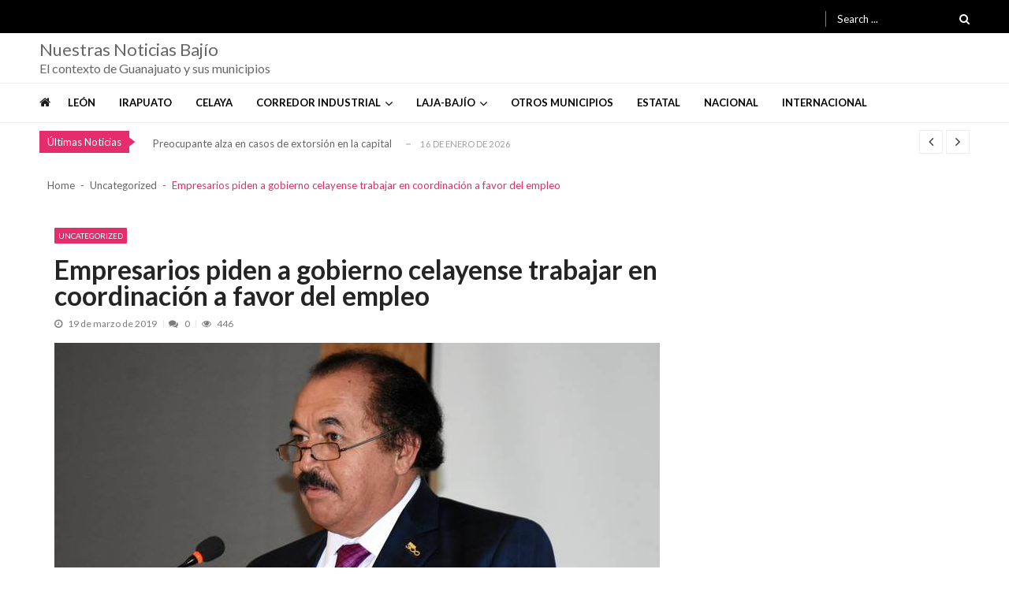

--- FILE ---
content_type: text/html; charset=UTF-8
request_url: https://nuestrasnoticiasbajio.com/uncategorized/empresarios-piden-a-gobierno-celayense-trabajar-en-coordinacion-a-favor-del-empleo/
body_size: 18482
content:
<!doctype html>
<html lang="es" itemscope itemtype="http://schema.org/WebPage">
<head>
	<meta charset="UTF-8">
	<meta name="viewport" content="width=device-width, initial-scale=1">
	<link rel="profile" href="http://gmpg.org/xfn/11">

	<meta name='robots' content='index, follow, max-image-preview:large, max-snippet:-1, max-video-preview:-1' />
	<style>img:is([sizes="auto" i], [sizes^="auto," i]) { contain-intrinsic-size: 3000px 1500px }</style>
	
	<!-- This site is optimized with the Yoast SEO plugin v26.7 - https://yoast.com/wordpress/plugins/seo/ -->
	<title>Empresarios piden a gobierno celayense trabajar en coordinación a favor del empleo - Nuestras Noticias Bajío</title>
	<link rel="canonical" href="https://nuestrasnoticiasbajio.com/uncategorized/empresarios-piden-a-gobierno-celayense-trabajar-en-coordinacion-a-favor-del-empleo/" />
	<meta property="og:locale" content="es_ES" />
	<meta property="og:type" content="article" />
	<meta property="og:title" content="Empresarios piden a gobierno celayense trabajar en coordinación a favor del empleo - Nuestras Noticias Bajío" />
	<meta property="og:description" content="La generación de empleo y riqueza que se puede obtener está con los empresarios, por ello, es importante crear políticas públicas que permitan ofertar fuentes de trabajo a corto y mediano plazo dado que las inversiones de grandes industrias, llevan tiempo y no son de un día para otro, aunado al retraso de las inversiones..." />
	<meta property="og:url" content="https://nuestrasnoticiasbajio.com/uncategorized/empresarios-piden-a-gobierno-celayense-trabajar-en-coordinacion-a-favor-del-empleo/" />
	<meta property="og:site_name" content="Nuestras Noticias Bajío" />
	<meta property="article:publisher" content="https://www.facebook.com/nuestrasnoticias.bajio" />
	<meta property="article:published_time" content="2019-03-19T17:39:54+00:00" />
	<meta property="og:image" content="https://i0.wp.com/nuestrasnoticiasbajio.com/wp-content/uploads/2019/03/empresarios-1.jpg?fit=768%2C479&ssl=1" />
	<meta property="og:image:width" content="768" />
	<meta property="og:image:height" content="479" />
	<meta property="og:image:type" content="image/jpeg" />
	<meta name="author" content="Nuestras Noticias Bajío" />
	<meta name="twitter:card" content="summary_large_image" />
	<meta name="twitter:creator" content="@nn_bajio" />
	<meta name="twitter:site" content="@nn_bajio" />
	<meta name="twitter:label1" content="Escrito por" />
	<meta name="twitter:data1" content="Nuestras Noticias Bajío" />
	<meta name="twitter:label2" content="Tiempo de lectura" />
	<meta name="twitter:data2" content="1 minuto" />
	<script type="application/ld+json" class="yoast-schema-graph">{"@context":"https://schema.org","@graph":[{"@type":"Article","@id":"https://nuestrasnoticiasbajio.com/uncategorized/empresarios-piden-a-gobierno-celayense-trabajar-en-coordinacion-a-favor-del-empleo/#article","isPartOf":{"@id":"https://nuestrasnoticiasbajio.com/uncategorized/empresarios-piden-a-gobierno-celayense-trabajar-en-coordinacion-a-favor-del-empleo/"},"author":{"name":"Nuestras Noticias Bajío","@id":"https://nuestrasnoticiasbajio.com/#/schema/person/a9b31aaa59f182ff21358cd244e703e7"},"headline":"Empresarios piden a gobierno celayense trabajar en coordinación a favor del empleo","datePublished":"2019-03-19T17:39:54+00:00","mainEntityOfPage":{"@id":"https://nuestrasnoticiasbajio.com/uncategorized/empresarios-piden-a-gobierno-celayense-trabajar-en-coordinacion-a-favor-del-empleo/"},"wordCount":238,"publisher":{"@id":"https://nuestrasnoticiasbajio.com/#organization"},"image":{"@id":"https://nuestrasnoticiasbajio.com/uncategorized/empresarios-piden-a-gobierno-celayense-trabajar-en-coordinacion-a-favor-del-empleo/#primaryimage"},"thumbnailUrl":"https://nuestrasnoticiasbajio.com/wp-content/uploads/2019/03/empresarios-1.jpg","keywords":["Consejo Coordinador Empresarial en Celaya."],"articleSection":["Uncategorized"],"inLanguage":"es"},{"@type":"WebPage","@id":"https://nuestrasnoticiasbajio.com/uncategorized/empresarios-piden-a-gobierno-celayense-trabajar-en-coordinacion-a-favor-del-empleo/","url":"https://nuestrasnoticiasbajio.com/uncategorized/empresarios-piden-a-gobierno-celayense-trabajar-en-coordinacion-a-favor-del-empleo/","name":"Empresarios piden a gobierno celayense trabajar en coordinación a favor del empleo - Nuestras Noticias Bajío","isPartOf":{"@id":"https://nuestrasnoticiasbajio.com/#website"},"primaryImageOfPage":{"@id":"https://nuestrasnoticiasbajio.com/uncategorized/empresarios-piden-a-gobierno-celayense-trabajar-en-coordinacion-a-favor-del-empleo/#primaryimage"},"image":{"@id":"https://nuestrasnoticiasbajio.com/uncategorized/empresarios-piden-a-gobierno-celayense-trabajar-en-coordinacion-a-favor-del-empleo/#primaryimage"},"thumbnailUrl":"https://nuestrasnoticiasbajio.com/wp-content/uploads/2019/03/empresarios-1.jpg","datePublished":"2019-03-19T17:39:54+00:00","inLanguage":"es","potentialAction":[{"@type":"ReadAction","target":["https://nuestrasnoticiasbajio.com/uncategorized/empresarios-piden-a-gobierno-celayense-trabajar-en-coordinacion-a-favor-del-empleo/"]}]},{"@type":"ImageObject","inLanguage":"es","@id":"https://nuestrasnoticiasbajio.com/uncategorized/empresarios-piden-a-gobierno-celayense-trabajar-en-coordinacion-a-favor-del-empleo/#primaryimage","url":"https://nuestrasnoticiasbajio.com/wp-content/uploads/2019/03/empresarios-1.jpg","contentUrl":"https://nuestrasnoticiasbajio.com/wp-content/uploads/2019/03/empresarios-1.jpg","width":768,"height":479},{"@type":"WebSite","@id":"https://nuestrasnoticiasbajio.com/#website","url":"https://nuestrasnoticiasbajio.com/","name":"Nuestras Noticias Bajío","description":"El contexto de Guanajuato y sus municipios","publisher":{"@id":"https://nuestrasnoticiasbajio.com/#organization"},"potentialAction":[{"@type":"SearchAction","target":{"@type":"EntryPoint","urlTemplate":"https://nuestrasnoticiasbajio.com/?s={search_term_string}"},"query-input":{"@type":"PropertyValueSpecification","valueRequired":true,"valueName":"search_term_string"}}],"inLanguage":"es"},{"@type":"Organization","@id":"https://nuestrasnoticiasbajio.com/#organization","name":"Nuestras Noticias Bajío","url":"https://nuestrasnoticiasbajio.com/","logo":{"@type":"ImageObject","inLanguage":"es","@id":"https://nuestrasnoticiasbajio.com/#/schema/logo/image/","url":"https://i0.wp.com/nuestrasnoticiasbajio.com/wp-content/uploads/2021/01/Nuestras-Noticias-Bajio-300-px.png?fit=300%2C157&ssl=1","contentUrl":"https://i0.wp.com/nuestrasnoticiasbajio.com/wp-content/uploads/2021/01/Nuestras-Noticias-Bajio-300-px.png?fit=300%2C157&ssl=1","width":300,"height":157,"caption":"Nuestras Noticias Bajío"},"image":{"@id":"https://nuestrasnoticiasbajio.com/#/schema/logo/image/"},"sameAs":["https://www.facebook.com/nuestrasnoticias.bajio","https://x.com/nn_bajio"]},{"@type":"Person","@id":"https://nuestrasnoticiasbajio.com/#/schema/person/a9b31aaa59f182ff21358cd244e703e7","name":"Nuestras Noticias Bajío","image":{"@type":"ImageObject","inLanguage":"es","@id":"https://nuestrasnoticiasbajio.com/#/schema/person/image/","url":"https://secure.gravatar.com/avatar/198e812b5c5690a09bbf80e27a1ffd7b7f29fecf2173482c05e587dc4b9ea936?s=96&d=mm&r=g","contentUrl":"https://secure.gravatar.com/avatar/198e812b5c5690a09bbf80e27a1ffd7b7f29fecf2173482c05e587dc4b9ea936?s=96&d=mm&r=g","caption":"Nuestras Noticias Bajío"},"sameAs":["https://nuestrasnoticiasbajio.com"],"url":"https://nuestrasnoticiasbajio.com/author/nnbajio/"}]}</script>
	<!-- / Yoast SEO plugin. -->


<link rel='dns-prefetch' href='//www.googletagmanager.com' />
<link rel='dns-prefetch' href='//fonts.googleapis.com' />
<link rel="alternate" type="application/rss+xml" title="Nuestras Noticias Bajío &raquo; Feed" href="https://nuestrasnoticiasbajio.com/feed/" />
<script type="text/javascript">
/* <![CDATA[ */
window._wpemojiSettings = {"baseUrl":"https:\/\/s.w.org\/images\/core\/emoji\/16.0.1\/72x72\/","ext":".png","svgUrl":"https:\/\/s.w.org\/images\/core\/emoji\/16.0.1\/svg\/","svgExt":".svg","source":{"concatemoji":"https:\/\/nuestrasnoticiasbajio.com\/wp-includes\/js\/wp-emoji-release.min.js?ver=6.8.3"}};
/*! This file is auto-generated */
!function(s,n){var o,i,e;function c(e){try{var t={supportTests:e,timestamp:(new Date).valueOf()};sessionStorage.setItem(o,JSON.stringify(t))}catch(e){}}function p(e,t,n){e.clearRect(0,0,e.canvas.width,e.canvas.height),e.fillText(t,0,0);var t=new Uint32Array(e.getImageData(0,0,e.canvas.width,e.canvas.height).data),a=(e.clearRect(0,0,e.canvas.width,e.canvas.height),e.fillText(n,0,0),new Uint32Array(e.getImageData(0,0,e.canvas.width,e.canvas.height).data));return t.every(function(e,t){return e===a[t]})}function u(e,t){e.clearRect(0,0,e.canvas.width,e.canvas.height),e.fillText(t,0,0);for(var n=e.getImageData(16,16,1,1),a=0;a<n.data.length;a++)if(0!==n.data[a])return!1;return!0}function f(e,t,n,a){switch(t){case"flag":return n(e,"\ud83c\udff3\ufe0f\u200d\u26a7\ufe0f","\ud83c\udff3\ufe0f\u200b\u26a7\ufe0f")?!1:!n(e,"\ud83c\udde8\ud83c\uddf6","\ud83c\udde8\u200b\ud83c\uddf6")&&!n(e,"\ud83c\udff4\udb40\udc67\udb40\udc62\udb40\udc65\udb40\udc6e\udb40\udc67\udb40\udc7f","\ud83c\udff4\u200b\udb40\udc67\u200b\udb40\udc62\u200b\udb40\udc65\u200b\udb40\udc6e\u200b\udb40\udc67\u200b\udb40\udc7f");case"emoji":return!a(e,"\ud83e\udedf")}return!1}function g(e,t,n,a){var r="undefined"!=typeof WorkerGlobalScope&&self instanceof WorkerGlobalScope?new OffscreenCanvas(300,150):s.createElement("canvas"),o=r.getContext("2d",{willReadFrequently:!0}),i=(o.textBaseline="top",o.font="600 32px Arial",{});return e.forEach(function(e){i[e]=t(o,e,n,a)}),i}function t(e){var t=s.createElement("script");t.src=e,t.defer=!0,s.head.appendChild(t)}"undefined"!=typeof Promise&&(o="wpEmojiSettingsSupports",i=["flag","emoji"],n.supports={everything:!0,everythingExceptFlag:!0},e=new Promise(function(e){s.addEventListener("DOMContentLoaded",e,{once:!0})}),new Promise(function(t){var n=function(){try{var e=JSON.parse(sessionStorage.getItem(o));if("object"==typeof e&&"number"==typeof e.timestamp&&(new Date).valueOf()<e.timestamp+604800&&"object"==typeof e.supportTests)return e.supportTests}catch(e){}return null}();if(!n){if("undefined"!=typeof Worker&&"undefined"!=typeof OffscreenCanvas&&"undefined"!=typeof URL&&URL.createObjectURL&&"undefined"!=typeof Blob)try{var e="postMessage("+g.toString()+"("+[JSON.stringify(i),f.toString(),p.toString(),u.toString()].join(",")+"));",a=new Blob([e],{type:"text/javascript"}),r=new Worker(URL.createObjectURL(a),{name:"wpTestEmojiSupports"});return void(r.onmessage=function(e){c(n=e.data),r.terminate(),t(n)})}catch(e){}c(n=g(i,f,p,u))}t(n)}).then(function(e){for(var t in e)n.supports[t]=e[t],n.supports.everything=n.supports.everything&&n.supports[t],"flag"!==t&&(n.supports.everythingExceptFlag=n.supports.everythingExceptFlag&&n.supports[t]);n.supports.everythingExceptFlag=n.supports.everythingExceptFlag&&!n.supports.flag,n.DOMReady=!1,n.readyCallback=function(){n.DOMReady=!0}}).then(function(){return e}).then(function(){var e;n.supports.everything||(n.readyCallback(),(e=n.source||{}).concatemoji?t(e.concatemoji):e.wpemoji&&e.twemoji&&(t(e.twemoji),t(e.wpemoji)))}))}((window,document),window._wpemojiSettings);
/* ]]> */
</script>

<style id='wp-emoji-styles-inline-css' type='text/css'>

	img.wp-smiley, img.emoji {
		display: inline !important;
		border: none !important;
		box-shadow: none !important;
		height: 1em !important;
		width: 1em !important;
		margin: 0 0.07em !important;
		vertical-align: -0.1em !important;
		background: none !important;
		padding: 0 !important;
	}
</style>
<link rel='stylesheet' id='wp-block-library-css' href='https://nuestrasnoticiasbajio.com/wp-includes/css/dist/block-library/style.min.css?ver=6.8.3' type='text/css' media='all' />
<style id='classic-theme-styles-inline-css' type='text/css'>
/*! This file is auto-generated */
.wp-block-button__link{color:#fff;background-color:#32373c;border-radius:9999px;box-shadow:none;text-decoration:none;padding:calc(.667em + 2px) calc(1.333em + 2px);font-size:1.125em}.wp-block-file__button{background:#32373c;color:#fff;text-decoration:none}
</style>
<style id='global-styles-inline-css' type='text/css'>
:root{--wp--preset--aspect-ratio--square: 1;--wp--preset--aspect-ratio--4-3: 4/3;--wp--preset--aspect-ratio--3-4: 3/4;--wp--preset--aspect-ratio--3-2: 3/2;--wp--preset--aspect-ratio--2-3: 2/3;--wp--preset--aspect-ratio--16-9: 16/9;--wp--preset--aspect-ratio--9-16: 9/16;--wp--preset--color--black: #000000;--wp--preset--color--cyan-bluish-gray: #abb8c3;--wp--preset--color--white: #ffffff;--wp--preset--color--pale-pink: #f78da7;--wp--preset--color--vivid-red: #cf2e2e;--wp--preset--color--luminous-vivid-orange: #ff6900;--wp--preset--color--luminous-vivid-amber: #fcb900;--wp--preset--color--light-green-cyan: #7bdcb5;--wp--preset--color--vivid-green-cyan: #00d084;--wp--preset--color--pale-cyan-blue: #8ed1fc;--wp--preset--color--vivid-cyan-blue: #0693e3;--wp--preset--color--vivid-purple: #9b51e0;--wp--preset--gradient--vivid-cyan-blue-to-vivid-purple: linear-gradient(135deg,rgba(6,147,227,1) 0%,rgb(155,81,224) 100%);--wp--preset--gradient--light-green-cyan-to-vivid-green-cyan: linear-gradient(135deg,rgb(122,220,180) 0%,rgb(0,208,130) 100%);--wp--preset--gradient--luminous-vivid-amber-to-luminous-vivid-orange: linear-gradient(135deg,rgba(252,185,0,1) 0%,rgba(255,105,0,1) 100%);--wp--preset--gradient--luminous-vivid-orange-to-vivid-red: linear-gradient(135deg,rgba(255,105,0,1) 0%,rgb(207,46,46) 100%);--wp--preset--gradient--very-light-gray-to-cyan-bluish-gray: linear-gradient(135deg,rgb(238,238,238) 0%,rgb(169,184,195) 100%);--wp--preset--gradient--cool-to-warm-spectrum: linear-gradient(135deg,rgb(74,234,220) 0%,rgb(151,120,209) 20%,rgb(207,42,186) 40%,rgb(238,44,130) 60%,rgb(251,105,98) 80%,rgb(254,248,76) 100%);--wp--preset--gradient--blush-light-purple: linear-gradient(135deg,rgb(255,206,236) 0%,rgb(152,150,240) 100%);--wp--preset--gradient--blush-bordeaux: linear-gradient(135deg,rgb(254,205,165) 0%,rgb(254,45,45) 50%,rgb(107,0,62) 100%);--wp--preset--gradient--luminous-dusk: linear-gradient(135deg,rgb(255,203,112) 0%,rgb(199,81,192) 50%,rgb(65,88,208) 100%);--wp--preset--gradient--pale-ocean: linear-gradient(135deg,rgb(255,245,203) 0%,rgb(182,227,212) 50%,rgb(51,167,181) 100%);--wp--preset--gradient--electric-grass: linear-gradient(135deg,rgb(202,248,128) 0%,rgb(113,206,126) 100%);--wp--preset--gradient--midnight: linear-gradient(135deg,rgb(2,3,129) 0%,rgb(40,116,252) 100%);--wp--preset--font-size--small: 13px;--wp--preset--font-size--medium: 20px;--wp--preset--font-size--large: 36px;--wp--preset--font-size--x-large: 42px;--wp--preset--spacing--20: 0.44rem;--wp--preset--spacing--30: 0.67rem;--wp--preset--spacing--40: 1rem;--wp--preset--spacing--50: 1.5rem;--wp--preset--spacing--60: 2.25rem;--wp--preset--spacing--70: 3.38rem;--wp--preset--spacing--80: 5.06rem;--wp--preset--shadow--natural: 6px 6px 9px rgba(0, 0, 0, 0.2);--wp--preset--shadow--deep: 12px 12px 50px rgba(0, 0, 0, 0.4);--wp--preset--shadow--sharp: 6px 6px 0px rgba(0, 0, 0, 0.2);--wp--preset--shadow--outlined: 6px 6px 0px -3px rgba(255, 255, 255, 1), 6px 6px rgba(0, 0, 0, 1);--wp--preset--shadow--crisp: 6px 6px 0px rgba(0, 0, 0, 1);}:where(.is-layout-flex){gap: 0.5em;}:where(.is-layout-grid){gap: 0.5em;}body .is-layout-flex{display: flex;}.is-layout-flex{flex-wrap: wrap;align-items: center;}.is-layout-flex > :is(*, div){margin: 0;}body .is-layout-grid{display: grid;}.is-layout-grid > :is(*, div){margin: 0;}:where(.wp-block-columns.is-layout-flex){gap: 2em;}:where(.wp-block-columns.is-layout-grid){gap: 2em;}:where(.wp-block-post-template.is-layout-flex){gap: 1.25em;}:where(.wp-block-post-template.is-layout-grid){gap: 1.25em;}.has-black-color{color: var(--wp--preset--color--black) !important;}.has-cyan-bluish-gray-color{color: var(--wp--preset--color--cyan-bluish-gray) !important;}.has-white-color{color: var(--wp--preset--color--white) !important;}.has-pale-pink-color{color: var(--wp--preset--color--pale-pink) !important;}.has-vivid-red-color{color: var(--wp--preset--color--vivid-red) !important;}.has-luminous-vivid-orange-color{color: var(--wp--preset--color--luminous-vivid-orange) !important;}.has-luminous-vivid-amber-color{color: var(--wp--preset--color--luminous-vivid-amber) !important;}.has-light-green-cyan-color{color: var(--wp--preset--color--light-green-cyan) !important;}.has-vivid-green-cyan-color{color: var(--wp--preset--color--vivid-green-cyan) !important;}.has-pale-cyan-blue-color{color: var(--wp--preset--color--pale-cyan-blue) !important;}.has-vivid-cyan-blue-color{color: var(--wp--preset--color--vivid-cyan-blue) !important;}.has-vivid-purple-color{color: var(--wp--preset--color--vivid-purple) !important;}.has-black-background-color{background-color: var(--wp--preset--color--black) !important;}.has-cyan-bluish-gray-background-color{background-color: var(--wp--preset--color--cyan-bluish-gray) !important;}.has-white-background-color{background-color: var(--wp--preset--color--white) !important;}.has-pale-pink-background-color{background-color: var(--wp--preset--color--pale-pink) !important;}.has-vivid-red-background-color{background-color: var(--wp--preset--color--vivid-red) !important;}.has-luminous-vivid-orange-background-color{background-color: var(--wp--preset--color--luminous-vivid-orange) !important;}.has-luminous-vivid-amber-background-color{background-color: var(--wp--preset--color--luminous-vivid-amber) !important;}.has-light-green-cyan-background-color{background-color: var(--wp--preset--color--light-green-cyan) !important;}.has-vivid-green-cyan-background-color{background-color: var(--wp--preset--color--vivid-green-cyan) !important;}.has-pale-cyan-blue-background-color{background-color: var(--wp--preset--color--pale-cyan-blue) !important;}.has-vivid-cyan-blue-background-color{background-color: var(--wp--preset--color--vivid-cyan-blue) !important;}.has-vivid-purple-background-color{background-color: var(--wp--preset--color--vivid-purple) !important;}.has-black-border-color{border-color: var(--wp--preset--color--black) !important;}.has-cyan-bluish-gray-border-color{border-color: var(--wp--preset--color--cyan-bluish-gray) !important;}.has-white-border-color{border-color: var(--wp--preset--color--white) !important;}.has-pale-pink-border-color{border-color: var(--wp--preset--color--pale-pink) !important;}.has-vivid-red-border-color{border-color: var(--wp--preset--color--vivid-red) !important;}.has-luminous-vivid-orange-border-color{border-color: var(--wp--preset--color--luminous-vivid-orange) !important;}.has-luminous-vivid-amber-border-color{border-color: var(--wp--preset--color--luminous-vivid-amber) !important;}.has-light-green-cyan-border-color{border-color: var(--wp--preset--color--light-green-cyan) !important;}.has-vivid-green-cyan-border-color{border-color: var(--wp--preset--color--vivid-green-cyan) !important;}.has-pale-cyan-blue-border-color{border-color: var(--wp--preset--color--pale-cyan-blue) !important;}.has-vivid-cyan-blue-border-color{border-color: var(--wp--preset--color--vivid-cyan-blue) !important;}.has-vivid-purple-border-color{border-color: var(--wp--preset--color--vivid-purple) !important;}.has-vivid-cyan-blue-to-vivid-purple-gradient-background{background: var(--wp--preset--gradient--vivid-cyan-blue-to-vivid-purple) !important;}.has-light-green-cyan-to-vivid-green-cyan-gradient-background{background: var(--wp--preset--gradient--light-green-cyan-to-vivid-green-cyan) !important;}.has-luminous-vivid-amber-to-luminous-vivid-orange-gradient-background{background: var(--wp--preset--gradient--luminous-vivid-amber-to-luminous-vivid-orange) !important;}.has-luminous-vivid-orange-to-vivid-red-gradient-background{background: var(--wp--preset--gradient--luminous-vivid-orange-to-vivid-red) !important;}.has-very-light-gray-to-cyan-bluish-gray-gradient-background{background: var(--wp--preset--gradient--very-light-gray-to-cyan-bluish-gray) !important;}.has-cool-to-warm-spectrum-gradient-background{background: var(--wp--preset--gradient--cool-to-warm-spectrum) !important;}.has-blush-light-purple-gradient-background{background: var(--wp--preset--gradient--blush-light-purple) !important;}.has-blush-bordeaux-gradient-background{background: var(--wp--preset--gradient--blush-bordeaux) !important;}.has-luminous-dusk-gradient-background{background: var(--wp--preset--gradient--luminous-dusk) !important;}.has-pale-ocean-gradient-background{background: var(--wp--preset--gradient--pale-ocean) !important;}.has-electric-grass-gradient-background{background: var(--wp--preset--gradient--electric-grass) !important;}.has-midnight-gradient-background{background: var(--wp--preset--gradient--midnight) !important;}.has-small-font-size{font-size: var(--wp--preset--font-size--small) !important;}.has-medium-font-size{font-size: var(--wp--preset--font-size--medium) !important;}.has-large-font-size{font-size: var(--wp--preset--font-size--large) !important;}.has-x-large-font-size{font-size: var(--wp--preset--font-size--x-large) !important;}
:where(.wp-block-post-template.is-layout-flex){gap: 1.25em;}:where(.wp-block-post-template.is-layout-grid){gap: 1.25em;}
:where(.wp-block-columns.is-layout-flex){gap: 2em;}:where(.wp-block-columns.is-layout-grid){gap: 2em;}
:root :where(.wp-block-pullquote){font-size: 1.5em;line-height: 1.6;}
</style>
<link rel='stylesheet' id='vmagazine-shortcodes-front-css' href='https://nuestrasnoticiasbajio.com/wp-content/plugins/vmagazine-companion/assets/css/shortcodes.css?ver=6.8.3' type='text/css' media='all' />
<link rel='stylesheet' id='wp-components-css' href='https://nuestrasnoticiasbajio.com/wp-includes/css/dist/components/style.min.css?ver=6.8.3' type='text/css' media='all' />
<link rel='stylesheet' id='godaddy-styles-css' href='https://nuestrasnoticiasbajio.com/wp-content/mu-plugins/vendor/wpex/godaddy-launch/includes/Dependencies/GoDaddy/Styles/build/latest.css?ver=2.0.2' type='text/css' media='all' />
<link rel='stylesheet' id='vmagazine-google-fonts-css' href='//fonts.googleapis.com/css?family=Open+Sans%3A400%2C600%2C700%2C400italic%2C300%7CPoppins%3A300%2C400%2C500%2C600%2C700%7CMontserrat%3A300%2C300i%2C400%2C800%2C800i%7CLato%3A300%2C400%2C700%2C900&#038;ver=6.8.3' type='text/css' media='all' />
<link rel='stylesheet' id='scrollbar-style-css' href='https://nuestrasnoticiasbajio.com/wp-content/themes/vmagazinenuevo/assets/library/mCustomScrollbar/jquery.mCustomScrollbar.min.css?ver=1.1.5' type='text/css' media='all' />
<link rel='stylesheet' id='elegant-fonts-css' href='https://nuestrasnoticiasbajio.com/wp-content/themes/vmagazinenuevo/assets/library/elegant_font/HTML-CSS/style.css?ver=1.1.5' type='text/css' media='all' />
<link rel='stylesheet' id='lightslider-style-css' href='https://nuestrasnoticiasbajio.com/wp-content/themes/vmagazinenuevo/assets/library/lightslider/lightslider.css?ver=1.1.5' type='text/css' media='all' />
<link rel='stylesheet' id='font-awesome-style-css' href='https://nuestrasnoticiasbajio.com/wp-content/themes/vmagazinenuevo/assets/library/font-awesome/css/font-awesome.min.css?ver=1.1.5' type='text/css' media='all' />
<link rel='stylesheet' id='animate-css-css' href='https://nuestrasnoticiasbajio.com/wp-content/themes/vmagazinenuevo/assets/css/animate.css?ver=1.1.5' type='text/css' media='all' />
<link rel='stylesheet' id='prettyPhoto-style-css' href='https://nuestrasnoticiasbajio.com/wp-content/themes/vmagazinenuevo/assets/library/prettyPhoto/css/prettyPhoto.css?ver=1.1.5' type='text/css' media='all' />
<link rel='stylesheet' id='slick-style-css' href='https://nuestrasnoticiasbajio.com/wp-content/themes/vmagazinenuevo/assets/library/slick/slick.css?ver=1.1.5' type='text/css' media='all' />
<link rel='stylesheet' id='slick-style1-css' href='https://nuestrasnoticiasbajio.com/wp-content/themes/vmagazinenuevo/assets/library/slick/slick-theme.css?ver=1.1.5' type='text/css' media='all' />
<link rel='stylesheet' id='vmagazine-style-css' href='https://nuestrasnoticiasbajio.com/wp-content/themes/vmagazinenuevo/style.css?ver=1.1.5' type='text/css' media='all' />
<style id='vmagazine-style-inline-css' type='text/css'>
 body{
            font-family : Lato;
            font-weight : 400;
            text-decoration : none;
            text-transform : none;
            font-size : 15px;
            line-height : 1.5;
            color : #666;
        } .entry-content h1,h1{
            font-family : Lato;
            font-weight : 700;
            text-decoration : none;
            text-transform : none;
            font-size : 30px;
            line-height : 1.1;
            color : #252525;
        } .entry-content h2,h2{
            font-family : Lato;
            font-weight : 700;
            text-decoration : none;
            text-transform : none;
            font-size : 26px;
            line-height : 1.1;
            color : #252525;
        } .entry-content h3,h3,.vmagazine-rec-posts.recent-post-widget .recent-posts-content .recent-post-content a{
            font-family : Lato;
            font-weight : 700;
            text-decoration : none;
            text-transform : none;
            font-size : 22px;
            line-height : 1.1;
            color : #252525;
        } .entry-content h4,.widget-title,h4{
            font-family : Lato;
            font-weight : 700;
            text-decoration : none;
            text-transform : none;
            font-size : 20px;
            line-height : 1.1;
            color : #252525;
        } .entry-content h5,h5{
            font-family : Lato;
            font-weight : 700;
            text-decoration : none;
            text-transform : none;
            font-size : 18px;
            line-height : 1.1;
            color : #252525;
        } .entry-content h6,h6{
            font-family : Lato;
            font-weight : 700;
            text-decoration : none;
            text-transform : none;
            font-size : 16px;
            line-height : 1.1;
            color : #252525;
        }header.header-layout2 nav.main-navigation .nav-wrapper .menu-mmnu-container ul li.menu-item a,
    header.header-layout1 nav.main-navigation .nav-wrapper .menu-mmnu-container ul li.menu-item a, header.header-layout3 nav.main-navigation .nav-wrapper .menu-mmnu-container ul li.menu-item a,
    header.header-layout4 nav.main-navigation .nav-wrapper .menu-mmnu-container ul li.menu-item a{
        font-family : Lato;
        font-style : normal;
        font-weight : 600;
        text-decoration : none;
        text-transform : uppercase;
        font-size : 13px;
        color : #000;
    }

        .vmagazine-loader{
            background-color: #fff;
        }
        #loading1 #object,
        #loading2 .object,
        #loading5 .object,
        #loading6 .object,
        #loading7 .object,
        #loading8 .object,
        #loading9 .object,
        #loading10 .object,
        #loading11 .object,
        #loading12 .object-one,
        #loading12 .object-two,
        #loading13 .object,
        #loading14 .object,
        #loading15 .object,
        #loading16 .object,
        #loading17 .object,
        #loading18 .object{
            background-color: #e52d6d;
        }
             #loading3 .object,
            #loading4 .object{
            border-color: #e52d6d !important;
        }
                span.cat-links .cat-56{
                        background: #e52d6d;
                }
                span.cat-links .cat-93526{
                        background: #e52d6d;
                }
                span.cat-links .cat-4836{
                        background: #e52d6d;
                }
                span.cat-links .cat-25{
                        background: #e52d6d;
                }
                span.cat-links .cat-23{
                        background: #e52d6d;
                }
                span.cat-links .cat-59{
                        background: #e52d6d;
                }
                span.cat-links .cat-26{
                        background: #e52d6d;
                }
                span.cat-links .cat-42939{
                        background: #e52d6d;
                }
                span.cat-links .cat-27{
                        background: #e52d6d;
                }
                span.cat-links .cat-41961{
                        background: #e52d6d;
                }
                span.cat-links .cat-80{
                        background: #e52d6d;
                }
                span.cat-links .cat-60{
                        background: #e52d6d;
                }
                span.cat-links .cat-79{
                        background: #e52d6d;
                }
                span.cat-links .cat-17{
                        background: #e52d6d;
                }
                span.cat-links .cat-4885{
                        background: #e52d6d;
                }
                span.cat-links .cat-100016{
                        background: #e52d6d;
                }
                span.cat-links .cat-57{
                        background: #e52d6d;
                }
                span.cat-links .cat-61{
                        background: #e52d6d;
                }
                span.cat-links .cat-100513{
                        background: #e52d6d;
                }
                span.cat-links .cat-81{
                        background: #e52d6d;
                }
                span.cat-links .cat-41974{
                        background: #e52d6d;
                }
                span.cat-links .cat-20{
                        background: #e52d6d;
                }
                span.cat-links .cat-110710{
                        background: #e52d6d;
                }
                span.cat-links .cat-62{
                        background: #e52d6d;
                }
                span.cat-links .cat-83{
                        background: #e52d6d;
                }
                span.cat-links .cat-18{
                        background: #e52d6d;
                }
                span.cat-links .cat-124024{
                        background: #e52d6d;
                }
                span.cat-links .cat-95999{
                        background: #e52d6d;
                }
                span.cat-links .cat-28{
                        background: #e52d6d;
                }
                span.cat-links .cat-63{
                        background: #e52d6d;
                }
                span.cat-links .cat-96000{
                        background: #e52d6d;
                }
                span.cat-links .cat-50{
                        background: #e52d6d;
                }
                span.cat-links .cat-76{
                        background: #e52d6d;
                }
                span.cat-links .cat-19{
                        background: #e52d6d;
                }
                span.cat-links .cat-67947{
                        background: #e52d6d;
                }
                span.cat-links .cat-46041{
                        background: #e52d6d;
                }
                span.cat-links .cat-54{
                        background: #e52d6d;
                }
                span.cat-links .cat-82{
                        background: #e52d6d;
                }
                span.cat-links .cat-76468{
                        background: #e52d6d;
                }
                span.cat-links .cat-52{
                        background: #e52d6d;
                }
                span.cat-links .cat-58{
                        background: #e52d6d;
                }
                span.cat-links .cat-55{
                        background: #e52d6d;
                }
                span.cat-links .cat-64{
                        background: #e52d6d;
                }
                span.cat-links .cat-42696{
                        background: #e52d6d;
                }
                span.cat-links .cat-77{
                        background: #e52d6d;
                }
                span.cat-links .cat-72{
                        background: #e52d6d;
                }
                span.cat-links .cat-24{
                        background: #e52d6d;
                }
                span.cat-links .cat-4997{
                        background: #e52d6d;
                }
                span.cat-links .cat-65{
                        background: #e52d6d;
                }
                span.cat-links .cat-53{
                        background: #e52d6d;
                }
                span.cat-links .cat-42119{
                        background: #e52d6d;
                }
                span.cat-links .cat-55903{
                        background: #e52d6d;
                }
                span.cat-links .cat-41991{
                        background: #e52d6d;
                }
                span.cat-links .cat-42666{
                        background: #e52d6d;
                }
                span.cat-links .cat-51{
                        background: #e52d6d;
                }
                span.cat-links .cat-88370{
                        background: #e52d6d;
                }
                span.cat-links .cat-88237{
                        background: #e52d6d;
                }
                span.cat-links .cat-66{
                        background: #e52d6d;
                }
                span.cat-links .cat-76868{
                        background: #e52d6d;
                }
                span.cat-links .cat-67{
                        background: #e52d6d;
                }
                span.cat-links .cat-21{
                        background: #e52d6d;
                }
                span.cat-links .cat-42204{
                        background: #e52d6d;
                }
                span.cat-links .cat-68{
                        background: #e52d6d;
                }
                span.cat-links .cat-5190{
                        background: #e52d6d;
                }
                span.cat-links .cat-69{
                        background: #e52d6d;
                }
                span.cat-links .cat-1{
                        background: #e52d6d;
                }
                span.cat-links .cat-45918{
                        background: #e52d6d;
                }
                span.cat-links .cat-41977{
                        background: #e52d6d;
                }
                span.cat-links .cat-70{
                        background: #e52d6d;
                }
                span.cat-links .cat-67755{
                        background: #e52d6d;
                }
                span.cat-links .cat-78{
                        background: #e52d6d;
                }
                span.cat-links .cat-120958{
                        background: #e52d6d;
                }
                span.cat-links .cat-71{
                        background: #e52d6d;
                }
                span.cat-links .cat-46225{
                        background: #e52d6d;
                }
        .mob-search-form,.mobile-navigation{
            background-color: ;
        }
        .template-two .site-footer .widget-title span{
            background: #1f2024 !important;
        }
        .vmagazine-home-wrapp,.vmagazine-container,
        .boxed-width .vmagazine-main-wrapper,
        .boxed-width header.header-layout3 .site-main-nav-wrapper.menu-fixed-triggered, .boxed-width header .vmagazine-nav-wrapper.menu-fixed-triggered,
        .boxed-width .vmagazine-container,.vmagazine-fullwid-slider .vmagazine-container,
        .vmagazine-fullwid-slider.block_layout_2 .single-post .post-content-wrapper,
        .vmagazine-breadcrumb-wrapper .vmagazine-bread-home,
        .boxed-width .vmagazine-fullwid-slider.block_layout_2 .single-post .post-content-wrapper
        {
                max-width: 1200px;
        }
        .template-two .widget-title span, .template-two .block-title span,
        .template-two .block-header .child-cat-tabs,
        .template-two .vmagazine-mul-cat-tabbed .block-header .multiple-child-cat-tabs,
        .template-two .vmagazine-block-post-slider .block-header .multiple-child-cat-tabs-post-slider,
        .template-two .vmagazine-slider-tab-carousel .slider-cat-tabs-carousel,
        .template-two .vmagazine-slider-tab-carousel .block-header h4.block-title span.title-bg, .template-two .vmagazine-related-wrapper h4.related-title span.title-bg
        {
            background: ##f1f1f1!important;
        }
</style>
<link rel='stylesheet' id='vmagazine-responsive-css' href='https://nuestrasnoticiasbajio.com/wp-content/themes/vmagazinenuevo/assets/css/responsive.css?ver=1.1.5' type='text/css' media='all' />
<link rel='stylesheet' id='vmagazine-typhography-font-css' href='//fonts.googleapis.com/css?family=Open+Sans&#038;ver=6.8.3' type='text/css' media='all' />
<script type="text/javascript" src="https://nuestrasnoticiasbajio.com/wp-includes/js/tinymce/tinymce.min.js?ver=49110-20250317" id="wp-tinymce-root-js"></script>
<script type="text/javascript" src="https://nuestrasnoticiasbajio.com/wp-includes/js/tinymce/plugins/compat3x/plugin.min.js?ver=49110-20250317" id="wp-tinymce-js"></script>
<script type="text/javascript" src="https://nuestrasnoticiasbajio.com/wp-includes/js/jquery/jquery.min.js?ver=3.7.1" id="jquery-core-js"></script>
<script type="text/javascript" src="https://nuestrasnoticiasbajio.com/wp-includes/js/jquery/jquery-migrate.min.js?ver=3.4.1" id="jquery-migrate-js"></script>
<script type="text/javascript" src="https://nuestrasnoticiasbajio.com/wp-content/plugins/vmagazine-companion/assets/js/shortcodes-front.js?ver=6.8.3" id="vmagazine-shortcodes-front-js"></script>

<!-- Fragmento de código de la etiqueta de Google (gtag.js) añadida por Site Kit -->
<!-- Fragmento de código de Google Analytics añadido por Site Kit -->
<script type="text/javascript" src="https://www.googletagmanager.com/gtag/js?id=GT-PLT5G882" id="google_gtagjs-js" async></script>
<script type="text/javascript" id="google_gtagjs-js-after">
/* <![CDATA[ */
window.dataLayer = window.dataLayer || [];function gtag(){dataLayer.push(arguments);}
gtag("set","linker",{"domains":["nuestrasnoticiasbajio.com"]});
gtag("js", new Date());
gtag("set", "developer_id.dZTNiMT", true);
gtag("config", "GT-PLT5G882");
/* ]]> */
</script>
<link rel="https://api.w.org/" href="https://nuestrasnoticiasbajio.com/wp-json/" /><link rel="alternate" title="JSON" type="application/json" href="https://nuestrasnoticiasbajio.com/wp-json/wp/v2/posts/4210" /><link rel="EditURI" type="application/rsd+xml" title="RSD" href="https://nuestrasnoticiasbajio.com/xmlrpc.php?rsd" />
<meta name="generator" content="WordPress 6.8.3" />
<link rel='shortlink' href='https://nuestrasnoticiasbajio.com/?p=4210' />
<link rel="alternate" title="oEmbed (JSON)" type="application/json+oembed" href="https://nuestrasnoticiasbajio.com/wp-json/oembed/1.0/embed?url=https%3A%2F%2Fnuestrasnoticiasbajio.com%2Funcategorized%2Fempresarios-piden-a-gobierno-celayense-trabajar-en-coordinacion-a-favor-del-empleo%2F" />
<link rel="alternate" title="oEmbed (XML)" type="text/xml+oembed" href="https://nuestrasnoticiasbajio.com/wp-json/oembed/1.0/embed?url=https%3A%2F%2Fnuestrasnoticiasbajio.com%2Funcategorized%2Fempresarios-piden-a-gobierno-celayense-trabajar-en-coordinacion-a-favor-del-empleo%2F&#038;format=xml" />
        <script type="text/javascript">
            (function () {
                window.lsow_fs = {can_use_premium_code: false};
            })();
        </script>
        <meta name="generator" content="Site Kit by Google 1.170.0" /><!-- Analytics by WP Statistics - https://wp-statistics.com -->
<meta name="google-site-verification" content="SHctZ-gGRNzoqJAMtIDB7punMEKPvZIWovDhon6Y4Jk"><link rel="icon" href="https://nuestrasnoticiasbajio.com/wp-content/uploads/2018/11/cropped-favicon-32x32.png" sizes="32x32" />
<link rel="icon" href="https://nuestrasnoticiasbajio.com/wp-content/uploads/2018/11/cropped-favicon-192x192.png" sizes="192x192" />
<link rel="apple-touch-icon" href="https://nuestrasnoticiasbajio.com/wp-content/uploads/2018/11/cropped-favicon-180x180.png" />
<meta name="msapplication-TileImage" content="https://nuestrasnoticiasbajio.com/wp-content/uploads/2018/11/cropped-favicon-270x270.png" />
</head>

<body class="wp-singular post-template-default single single-post postid-4210 single-format-standard wp-theme-vmagazinenuevo vmagazineprotg group-blog cat-style-1 hover-effect-1 fullwidth_layout right-sidebar template-one vmagazine-single-layout">



	            <a class="skip-link screen-reader-text" href="#site-navigation">Skip to navigation</a>
            <a class="skip-link screen-reader-text" href="#main">Skip to content</a>
            
    <div class="vmagazine-mobile-search-wrapper">
        <div class="mob-search-form">
                         <div class="img-overlay"></div>
           
            <div class="mob-srch-wrap">
                <div class="nav-close">
                    <span></span>
                    <span></span>
                </div>
                <div class="mob-search-wrapp">
                    
<form method="get" class="search-form" action="https://nuestrasnoticiasbajio.com/">
	<label>
		<span class="screen-reader-text">Search for:</span>
		<input type="search" autocomplete="off" class="search-field" placeholder="Search ..." value="" name="s">
	</label>
	<input type="submit" class="search-submit" value="Search">

</form>

                    <div class="search-content"></div>
                    <div class="block-loader" style="display:none;">
                        <div class="sampleContainer">
                            <div class="loader">
                                <span class="dot dot_1"></span>
                                <span class="dot dot_2"></span>
                                <span class="dot dot_3"></span>
                                <span class="dot dot_4"></span>
                            </div>
                        </div>
                    </div>
                </div>
            </div>
        </div>
    </div>

<div class="vmagazine-mobile-navigation-wrapper">
 
    <div class="mobile-navigation">
                    <div class="img-overlay"></div>
        
        <div class="vmag-opt-wrap">
            <div class="nav-close">
                <span></span>
                <span></span>
            </div>

            <div class="icon-wrapper">
                	    <ul class="social">
	    			</ul>									
	                </div>
            <div class="site-branding">                 
                                <div class="site-title-wrapper">
                                            <p class="site-title"><a href="https://nuestrasnoticiasbajio.com/" rel="home">Nuestras Noticias Bajío</a></p>
                                            <p class="site-description">El contexto de Guanajuato y sus municipios</p>
                                    </div>
            </div><!-- .site-branding -->
            	<div class="vmagazine-nav-wrapper">
		<div class="vmagazine-container">			
			<nav class="main-navigation clearfix" >
				<div class="nav-wrapper">
					
		                    <div class="index-icon">
            <a href="https://nuestrasnoticiasbajio.com/"><i class="fa fa-home"></i></a>
        </div>
    					<div class="menu-mmnu-container"><ul id="primary-menu" class="menu vmagazine_mega_menu"><li id="menu-item-40971" class="menu-item menu-item-type-taxonomy menu-item-object-category page_item page-item-40971 no-mega-menu"><a href="https://nuestrasnoticiasbajio.com/category/corredor-industrial/leon/">León</a></li>
<li id="menu-item-40972" class="menu-item menu-item-type-taxonomy menu-item-object-category page_item page-item-40972 no-mega-menu"><a href="https://nuestrasnoticiasbajio.com/category/corredor-industrial/irapuato/">Irapuato</a></li>
<li id="menu-item-769" class="menu-item menu-item-type-taxonomy menu-item-object-category page_item page-item-769 no-mega-menu"><a href="https://nuestrasnoticiasbajio.com/category/celaya/">Celaya</a></li>
<li id="menu-item-770" class="menu-item menu-item-type-taxonomy menu-item-object-category page_item page-item-770 has-mega-menu"><a href="https://nuestrasnoticiasbajio.com/category/corredor-industrial/">Corredor Industrial</a><ul class="sub-menu mega-sub-menu mega-cat-menu has-menu-tab"><li class="menu-item-inner-mega clearfix"><div class="ap-mega-menu-cat-wrap"><div class="mega-cat-all"><a href="https://nuestrasnoticiasbajio.com/category/corredor-industrial/" data-cat-id="79" class="mega-cat-menu">All</a></div><div><a href="https://nuestrasnoticiasbajio.com/category/corredor-industrial/irapuato/" data-cat-id="18" class="mega-cat-menu">Irapuato</a></div><div><a href="https://nuestrasnoticiasbajio.com/category/corredor-industrial/leon/" data-cat-id="19" class="mega-cat-menu">León</a></div><div><a href="https://nuestrasnoticiasbajio.com/category/corredor-industrial/municipios-del-rincon/" data-cat-id="54" class="mega-cat-menu">Municipios del Rincón</a></div><div><a href="https://nuestrasnoticiasbajio.com/category/corredor-industrial/salamanca/" data-cat-id="24" class="mega-cat-menu">Salamanca</a></div><div><a href="https://nuestrasnoticiasbajio.com/category/corredor-industrial/silao/" data-cat-id="21" class="mega-cat-menu">Silao</a></div><div><a href="https://nuestrasnoticiasbajio.com/category/corredor-industrial/villagran-corredor-industrial/" data-cat-id="120958" class="mega-cat-menu">Villagrán</a></div></div><div class="ap-mega-menu-con-wrap " ><div class="cat-con-section cat-con-id-79"><div class="menu-post-block"><div class="mega-img-thumb"><a href="https://nuestrasnoticiasbajio.com/corredor-industrial/continua-maltratos-contra-animales-en-guanajuato/" title="Continua maltratos contra animales en Guanajuato"><img src="https://nuestrasnoticiasbajio.com/wp-content/uploads/2026/01/GATICOS-AC-02_16x9-510x369.png" alt="Continua maltratos contra animales en Guanajuato"></a></div><h3><a href="https://nuestrasnoticiasbajio.com/corredor-industrial/continua-maltratos-contra-animales-en-guanajuato/" title="Continua maltratos contra animales en Guanajuato">Continua maltratos contra animales en Guanajuato</a></h3></div><div class="menu-post-block"><div class="mega-img-thumb"><a href="https://nuestrasnoticiasbajio.com/corredor-industrial/irapuato/plantearan-desbordamiento-de-canal-de-coria-a-la-conagua-alcaldesa-de-irapuato/" title="Plantearán desbordamiento de canal de Coria a la Conagua: alcaldesa de Irapuato"><img src="https://nuestrasnoticiasbajio.com/wp-content/uploads/2026/01/WhatsApp-Image-2026-01-16-at-4.04.33-PM-510x369.jpeg" alt="Plantearán desbordamiento de canal de Coria a la Conagua: alcaldesa de Irapuato"></a></div><h3><a href="https://nuestrasnoticiasbajio.com/corredor-industrial/irapuato/plantearan-desbordamiento-de-canal-de-coria-a-la-conagua-alcaldesa-de-irapuato/" title="Plantearán desbordamiento de canal de Coria a la Conagua: alcaldesa de Irapuato">Plantearán desbordamiento de canal de Coria a la Conagu...</a></h3></div><div class="menu-post-block"><div class="mega-img-thumb"><a href="https://nuestrasnoticiasbajio.com/corredor-industrial/continuara-dif-entrega-de-cobijas-en-comunidad-de-irapuato/" title="Continuará DIF entrega de cobijas en comunidad de Irapuato "><img src="https://nuestrasnoticiasbajio.com/wp-content/uploads/2026/01/WhatsApp-Image-2026-01-16-at-4.38.33-PM_16x9-510x369.png" alt="Continuará DIF entrega de cobijas en comunidad de Irapuato "></a></div><h3><a href="https://nuestrasnoticiasbajio.com/corredor-industrial/continuara-dif-entrega-de-cobijas-en-comunidad-de-irapuato/" title="Continuará DIF entrega de cobijas en comunidad de Irapuato ">Continuará DIF entrega de cobijas en comunidad de Irapu...</a></h3></div><div class="menu-post-block"><div class="mega-img-thumb"><a href="https://nuestrasnoticiasbajio.com/corredor-industrial/equipo-del-irapuato-es-sancionado-por-la-federacion-mexicana-de-futbol/" title="Equipo del Irapuato es sancionado por la Federación Mexicana de Fútbol"><img src="https://nuestrasnoticiasbajio.com/wp-content/uploads/2026/01/WhatsApp-Image-2026-01-16-at-3.29.53-PM-510x369.jpeg" alt="Equipo del Irapuato es sancionado por la Federación Mexicana de Fútbol"></a></div><h3><a href="https://nuestrasnoticiasbajio.com/corredor-industrial/equipo-del-irapuato-es-sancionado-por-la-federacion-mexicana-de-futbol/" title="Equipo del Irapuato es sancionado por la Federación Mexicana de Fútbol">Equipo del Irapuato es sancionado por la Federación Mex...</a></h3></div></div><div class="cat-con-section cat-con-id-18"><div class="menu-post-block"><div class="mega-img-thumb"><a href="https://nuestrasnoticiasbajio.com/corredor-industrial/irapuato/plantearan-desbordamiento-de-canal-de-coria-a-la-conagua-alcaldesa-de-irapuato/" title="Plantearán desbordamiento de canal de Coria a la Conagua: alcaldesa de Irapuato"><img src="https://nuestrasnoticiasbajio.com/wp-content/uploads/2026/01/WhatsApp-Image-2026-01-16-at-4.04.33-PM-510x369.jpeg" alt="Plantearán desbordamiento de canal de Coria a la Conagua: alcaldesa de Irapuato"></a></div><h3><a href="https://nuestrasnoticiasbajio.com/corredor-industrial/irapuato/plantearan-desbordamiento-de-canal-de-coria-a-la-conagua-alcaldesa-de-irapuato/" title="Plantearán desbordamiento de canal de Coria a la Conagua: alcaldesa de Irapuato">Plantearán desbordamiento de canal de Coria a la Conagu...</a></h3></div><div class="menu-post-block"><div class="mega-img-thumb"><a href="https://nuestrasnoticiasbajio.com/corredor-industrial/continuara-dif-entrega-de-cobijas-en-comunidad-de-irapuato/" title="Continuará DIF entrega de cobijas en comunidad de Irapuato "><img src="https://nuestrasnoticiasbajio.com/wp-content/uploads/2026/01/WhatsApp-Image-2026-01-16-at-4.38.33-PM_16x9-510x369.png" alt="Continuará DIF entrega de cobijas en comunidad de Irapuato "></a></div><h3><a href="https://nuestrasnoticiasbajio.com/corredor-industrial/continuara-dif-entrega-de-cobijas-en-comunidad-de-irapuato/" title="Continuará DIF entrega de cobijas en comunidad de Irapuato ">Continuará DIF entrega de cobijas en comunidad de Irapu...</a></h3></div><div class="menu-post-block"><div class="mega-img-thumb"><a href="https://nuestrasnoticiasbajio.com/corredor-industrial/equipo-del-irapuato-es-sancionado-por-la-federacion-mexicana-de-futbol/" title="Equipo del Irapuato es sancionado por la Federación Mexicana de Fútbol"><img src="https://nuestrasnoticiasbajio.com/wp-content/uploads/2026/01/WhatsApp-Image-2026-01-16-at-3.29.53-PM-510x369.jpeg" alt="Equipo del Irapuato es sancionado por la Federación Mexicana de Fútbol"></a></div><h3><a href="https://nuestrasnoticiasbajio.com/corredor-industrial/equipo-del-irapuato-es-sancionado-por-la-federacion-mexicana-de-futbol/" title="Equipo del Irapuato es sancionado por la Federación Mexicana de Fútbol">Equipo del Irapuato es sancionado por la Federación Mex...</a></h3></div><div class="menu-post-block"><div class="mega-img-thumb"><a href="https://nuestrasnoticiasbajio.com/corredor-industrial/irapuato/irapuato-celebrara-su-479-aniversario-con-el-festival-de-la-ciudad-2026-somos-eraitzicuitzio/" title="Irapuato celebrará su 479 aniversario con el Festival de la Ciudad 2026 “Somos Eraitzicuitzio”"><img src="https://nuestrasnoticiasbajio.com/wp-content/uploads/2026/01/a609788c-3000-4560-8067-2d062a619ced-510x369.jpg" alt="Irapuato celebrará su 479 aniversario con el Festival de la Ciudad 2026 “Somos Eraitzicuitzio”"></a></div><h3><a href="https://nuestrasnoticiasbajio.com/corredor-industrial/irapuato/irapuato-celebrara-su-479-aniversario-con-el-festival-de-la-ciudad-2026-somos-eraitzicuitzio/" title="Irapuato celebrará su 479 aniversario con el Festival de la Ciudad 2026 “Somos Eraitzicuitzio”">Irapuato celebrará su 479 aniversario con el Festival d...</a></h3></div></div><div class="cat-con-section cat-con-id-19"><div class="menu-post-block"><div class="mega-img-thumb"><a href="https://nuestrasnoticiasbajio.com/corredor-industrial/continua-maltratos-contra-animales-en-guanajuato/" title="Continua maltratos contra animales en Guanajuato"><img src="https://nuestrasnoticiasbajio.com/wp-content/uploads/2026/01/GATICOS-AC-02_16x9-510x369.png" alt="Continua maltratos contra animales en Guanajuato"></a></div><h3><a href="https://nuestrasnoticiasbajio.com/corredor-industrial/continua-maltratos-contra-animales-en-guanajuato/" title="Continua maltratos contra animales en Guanajuato">Continua maltratos contra animales en Guanajuato</a></h3></div><div class="menu-post-block"><div class="mega-img-thumb"><a href="https://nuestrasnoticiasbajio.com/corredor-industrial/homicidios-a-la-baja-resultados-de-seguridad-del-ultimo-trimestre-del-2025/" title="Homicidios a la baja, resultados de seguridad del último trimestre del 2025"><img src="https://nuestrasnoticiasbajio.com/wp-content/uploads/2026/01/WhatsApp-Image-2026-01-16-at-2.34.19-PM_16x9-510x369.png" alt="Homicidios a la baja, resultados de seguridad del último trimestre del 2025"></a></div><h3><a href="https://nuestrasnoticiasbajio.com/corredor-industrial/homicidios-a-la-baja-resultados-de-seguridad-del-ultimo-trimestre-del-2025/" title="Homicidios a la baja, resultados de seguridad del último trimestre del 2025">Homicidios a la baja, resultados de seguridad del últim...</a></h3></div><div class="menu-post-block"><div class="mega-img-thumb"><a href="https://nuestrasnoticiasbajio.com/corredor-industrial/leon/la-alcaldesa-alejandra-gutierrez-campos-esta-valorando-su-presencia-en-la-fitur-2026/" title="La alcaldesa Alejandra Gutiérrez Campos está valorando su presencia en la FITUR 2026"><img src="https://nuestrasnoticiasbajio.com/wp-content/uploads/2026/01/WhatsApp-Image-2026-01-16-at-2.53.45-PM-510x369.jpeg" alt="La alcaldesa Alejandra Gutiérrez Campos está valorando su presencia en la FITUR 2026"></a></div><h3><a href="https://nuestrasnoticiasbajio.com/corredor-industrial/leon/la-alcaldesa-alejandra-gutierrez-campos-esta-valorando-su-presencia-en-la-fitur-2026/" title="La alcaldesa Alejandra Gutiérrez Campos está valorando su presencia en la FITUR 2026">La alcaldesa Alejandra Gutiérrez Campos está valorando ...</a></h3></div><div class="menu-post-block"><div class="mega-img-thumb"><a href="https://nuestrasnoticiasbajio.com/corredor-industrial/leon/tiempo-de-espera-de-camion-frustra-a-pasajeros/" title="Tiempo de espera de camión frustra a pasajeros"><img src="https://nuestrasnoticiasbajio.com/wp-content/uploads/2021/08/Transporte-Leon-510x369.jpg" alt="Tiempo de espera de camión frustra a pasajeros"></a></div><h3><a href="https://nuestrasnoticiasbajio.com/corredor-industrial/leon/tiempo-de-espera-de-camion-frustra-a-pasajeros/" title="Tiempo de espera de camión frustra a pasajeros">Tiempo de espera de camión frustra a pasajeros</a></h3></div></div><div class="cat-con-section cat-con-id-54"><div class="menu-post-block"><div class="mega-img-thumb"><a href="https://nuestrasnoticiasbajio.com/corredor-industrial/municipios-del-rincon/municipios-deben-trabajar-en-cordialidad/" title="Municipios deben trabajar en cordialidad"><img src="https://nuestrasnoticiasbajio.com/wp-content/uploads/2026/01/photo_4949912472949295976_w-510x369.jpg" alt="Municipios deben trabajar en cordialidad"></a></div><h3><a href="https://nuestrasnoticiasbajio.com/corredor-industrial/municipios-del-rincon/municipios-deben-trabajar-en-cordialidad/" title="Municipios deben trabajar en cordialidad">Municipios deben trabajar en cordialidad</a></h3></div><div class="menu-post-block"><div class="mega-img-thumb"><a href="https://nuestrasnoticiasbajio.com/corredor-industrial/municipios-del-rincon/purisima-del-rincon-brinda-apoyo-integral-a-migrantes-deportados/" title="Purísima del Rincón brinda apoyo integral a migrantes deportados"><img src="https://nuestrasnoticiasbajio.com/wp-content/uploads/2025/12/WhatsApp-Image-2025-12-23-at-11.08.00-510x369.jpeg" alt="Purísima del Rincón brinda apoyo integral a migrantes deportados"></a></div><h3><a href="https://nuestrasnoticiasbajio.com/corredor-industrial/municipios-del-rincon/purisima-del-rincon-brinda-apoyo-integral-a-migrantes-deportados/" title="Purísima del Rincón brinda apoyo integral a migrantes deportados">Purísima del Rincón brinda apoyo integral a migrantes d...</a></h3></div><div class="menu-post-block"><div class="mega-img-thumb"><a href="https://nuestrasnoticiasbajio.com/corredor-industrial/municipios-del-rincon/ven-empresarios-recuperacion-al-cierre-del-ano/" title="Ven empresarios recuperación al cierre del año"><img src="https://nuestrasnoticiasbajio.com/wp-content/uploads/2025/12/WhatsApp-Image-2025-12-04-at-3.22.49-PM-510x369.jpeg" alt="Ven empresarios recuperación al cierre del año"></a></div><h3><a href="https://nuestrasnoticiasbajio.com/corredor-industrial/municipios-del-rincon/ven-empresarios-recuperacion-al-cierre-del-ano/" title="Ven empresarios recuperación al cierre del año">Ven empresarios recuperación al cierre del año</a></h3></div><div class="menu-post-block"><div class="mega-img-thumb"><a href="https://nuestrasnoticiasbajio.com/corredor-industrial/municipios-del-rincon/batallan-empresas-al-cierre-del-ano/" title="Batallan empresas al cierre del año"><img src="https://nuestrasnoticiasbajio.com/wp-content/uploads/2025/11/WhatsApp-Image-2025-11-24-at-2.37.01-PM-510x369.jpeg" alt="Batallan empresas al cierre del año"></a></div><h3><a href="https://nuestrasnoticiasbajio.com/corredor-industrial/municipios-del-rincon/batallan-empresas-al-cierre-del-ano/" title="Batallan empresas al cierre del año">Batallan empresas al cierre del año</a></h3></div></div><div class="cat-con-section cat-con-id-24"><div class="menu-post-block"><div class="mega-img-thumb"><a href="https://nuestrasnoticiasbajio.com/corredor-industrial/salamanca/familia-de-lorenza-continua-en-su-busqueda-a-dos-anos-de-su-desaparicion/" title="Familia de Lorenza continua en su búsqueda a dos años de su desaparición"><img src="https://nuestrasnoticiasbajio.com/wp-content/uploads/2026/01/buscadoras-510x324.jpg" alt="Familia de Lorenza continua en su búsqueda a dos años de su desaparición"></a></div><h3><a href="https://nuestrasnoticiasbajio.com/corredor-industrial/salamanca/familia-de-lorenza-continua-en-su-busqueda-a-dos-anos-de-su-desaparicion/" title="Familia de Lorenza continua en su búsqueda a dos años de su desaparición">Familia de Lorenza continua en su búsqueda a dos años d...</a></h3></div><div class="menu-post-block"><div class="mega-img-thumb"><a href="https://nuestrasnoticiasbajio.com/corredor-industrial/salamanca/paot-emite-recomendaciones-a-36-municipios/" title="PAOT emite recomendaciones a 36 municipios"><img src="https://nuestrasnoticiasbajio.com/wp-content/uploads/2026/01/recomendacionesPAOT-3-e1768228884633-510x369.jpeg" alt="PAOT emite recomendaciones a 36 municipios"></a></div><h3><a href="https://nuestrasnoticiasbajio.com/corredor-industrial/salamanca/paot-emite-recomendaciones-a-36-municipios/" title="PAOT emite recomendaciones a 36 municipios">PAOT emite recomendaciones a 36 municipios</a></h3></div><div class="menu-post-block"><div class="mega-img-thumb"><a href="https://nuestrasnoticiasbajio.com/corredor-industrial/evacuan-hospitales-y-edificios-por-alerta-sismica-en-irapuato-y-salamanca/" title="Evacuan hospitales y edificios por alerta sísmica en Irapuato y Salamanca"><img src="https://nuestrasnoticiasbajio.com/wp-content/uploads/2026/01/WhatsApp-Image-2026-01-02-at-1.20.49-PM-3_16x9-510x369.png" alt="Evacuan hospitales y edificios por alerta sísmica en Irapuato y Salamanca"></a></div><h3><a href="https://nuestrasnoticiasbajio.com/corredor-industrial/evacuan-hospitales-y-edificios-por-alerta-sismica-en-irapuato-y-salamanca/" title="Evacuan hospitales y edificios por alerta sísmica en Irapuato y Salamanca">Evacuan hospitales y edificios por alerta sísmica en Ir...</a></h3></div><div class="menu-post-block"><div class="mega-img-thumb"><a href="https://nuestrasnoticiasbajio.com/corredor-industrial/salamanca/ahora-provocan-incendio-en-bar-de-salamanca/" title="Ahora provocan incendio en bar de Salamanca"><img src="https://nuestrasnoticiasbajio.com/wp-content/uploads/2025/12/salamanca-510x223.jpg" alt="Ahora provocan incendio en bar de Salamanca"></a></div><h3><a href="https://nuestrasnoticiasbajio.com/corredor-industrial/salamanca/ahora-provocan-incendio-en-bar-de-salamanca/" title="Ahora provocan incendio en bar de Salamanca">Ahora provocan incendio en bar de Salamanca</a></h3></div></div><div class="cat-con-section cat-con-id-21"><div class="menu-post-block"><div class="mega-img-thumb"><a href="https://nuestrasnoticiasbajio.com/corredor-industrial/entrega-gobierno-municipal-semillas-de-garbanzos-para-aprovechar-temporada/" title="Entrega gobierno municipal semillas de garbanzos para aprovechar temporada"><img src="https://nuestrasnoticiasbajio.com/wp-content/uploads/2026/01/GARBANZOS-1_16x9-510x369.png" alt="Entrega gobierno municipal semillas de garbanzos para aprovechar temporada"></a></div><h3><a href="https://nuestrasnoticiasbajio.com/corredor-industrial/entrega-gobierno-municipal-semillas-de-garbanzos-para-aprovechar-temporada/" title="Entrega gobierno municipal semillas de garbanzos para aprovechar temporada">Entrega gobierno municipal semillas de garbanzos para a...</a></h3></div><div class="menu-post-block"><div class="mega-img-thumb"><a href="https://nuestrasnoticiasbajio.com/corredor-industrial/mantiene-transito-los-operativos-preventivos-de-casco-seguro-y-verificacion/" title="Mantiene Tránsito los operativos preventivos de casco seguro y verificación"><img src="https://nuestrasnoticiasbajio.com/wp-content/uploads/2026/01/OPERATIVOS-1_16x9-510x369.png" alt="Mantiene Tránsito los operativos preventivos de casco seguro y verificación"></a></div><h3><a href="https://nuestrasnoticiasbajio.com/corredor-industrial/mantiene-transito-los-operativos-preventivos-de-casco-seguro-y-verificacion/" title="Mantiene Tránsito los operativos preventivos de casco seguro y verificación">Mantiene Tránsito los operativos preventivos de casco s...</a></h3></div><div class="menu-post-block"><div class="mega-img-thumb"><a href="https://nuestrasnoticiasbajio.com/corredor-industrial/supervisan-directivos-de-sapas-obra-junto-a-vecinos/" title="Supervisan directivos de SAPAS obra junto a vecinos"><img src="https://nuestrasnoticiasbajio.com/wp-content/uploads/2026/01/SUPERVISION-1_16x9-510x369.png" alt="Supervisan directivos de SAPAS obra junto a vecinos"></a></div><h3><a href="https://nuestrasnoticiasbajio.com/corredor-industrial/supervisan-directivos-de-sapas-obra-junto-a-vecinos/" title="Supervisan directivos de SAPAS obra junto a vecinos">Supervisan directivos de SAPAS obra junto a vecinos</a></h3></div><div class="menu-post-block"><div class="mega-img-thumb"><a href="https://nuestrasnoticiasbajio.com/corredor-industrial/silao/listo-el-operativo-peregrinos-silao-2026/" title="Listo el operativo Peregrinos Silao 2026"><img src="https://nuestrasnoticiasbajio.com/wp-content/uploads/2026/01/peregrinos-510x369.jpg" alt="Listo el operativo Peregrinos Silao 2026"></a></div><h3><a href="https://nuestrasnoticiasbajio.com/corredor-industrial/silao/listo-el-operativo-peregrinos-silao-2026/" title="Listo el operativo Peregrinos Silao 2026">Listo el operativo Peregrinos Silao 2026</a></h3></div></div><div class="cat-con-section cat-con-id-120958"><div class="menu-post-block"><div class="mega-img-thumb"><a href="https://nuestrasnoticiasbajio.com/corredor-industrial/villagran-corredor-industrial/sigue-compromiso-de-condonacion-de-recargos-en-predial-con-el-rehilete/" title="Sigue compromiso de condonación de recargos en predial con El Rehilete"><img src="https://nuestrasnoticiasbajio.com/wp-content/uploads/2026/01/WhatsApp-Image-2026-01-15-at-1.08.14-PM-510x369.jpeg" alt="Sigue compromiso de condonación de recargos en predial con El Rehilete"></a></div><h3><a href="https://nuestrasnoticiasbajio.com/corredor-industrial/villagran-corredor-industrial/sigue-compromiso-de-condonacion-de-recargos-en-predial-con-el-rehilete/" title="Sigue compromiso de condonación de recargos en predial con El Rehilete">Sigue compromiso de condonación de recargos en predial ...</a></h3></div><div class="menu-post-block"><div class="mega-img-thumb"><a href="https://nuestrasnoticiasbajio.com/corredor-industrial/tendran-presupuesto-de-mas-de-50-millones-del-estado-para-obras/" title="Tendrán presupuesto de más de 50 millones del estado para obras"><img src="https://nuestrasnoticiasbajio.com/wp-content/uploads/2026/01/WhatsApp-Image-2026-01-14-at-1.37.32-PM_16x9-510x369.png" alt="Tendrán presupuesto de más de 50 millones del estado para obras"></a></div><h3><a href="https://nuestrasnoticiasbajio.com/corredor-industrial/tendran-presupuesto-de-mas-de-50-millones-del-estado-para-obras/" title="Tendrán presupuesto de más de 50 millones del estado para obras">Tendrán presupuesto de más de 50 millones del estado pa...</a></h3></div><div class="menu-post-block"><div class="mega-img-thumb"><a href="https://nuestrasnoticiasbajio.com/corredor-industrial/villagran-corredor-industrial/coordinan-paso-de-peregrinos-para-la-siguiente-semana/" title="Coordinan paso de peregrinos para la siguiente semana"><img src="https://nuestrasnoticiasbajio.com/wp-content/uploads/2026/01/WhatsApp-Image-2026-01-14-at-12.25.44-PM-510x369.jpeg" alt="Coordinan paso de peregrinos para la siguiente semana"></a></div><h3><a href="https://nuestrasnoticiasbajio.com/corredor-industrial/villagran-corredor-industrial/coordinan-paso-de-peregrinos-para-la-siguiente-semana/" title="Coordinan paso de peregrinos para la siguiente semana">Coordinan paso de peregrinos para la siguiente semana</a></h3></div><div class="menu-post-block"><div class="mega-img-thumb"><a href="https://nuestrasnoticiasbajio.com/corredor-industrial/villagran-corredor-industrial/transito-y-movilidad-de-villagran-trabaja-en-temas-de-prevencion/" title="Tránsito y Movilidad de Villagrán trabaja en temas de prevención"><img src="https://nuestrasnoticiasbajio.com/wp-content/uploads/2019/01/images-1-e1756743657636-510x356.jpeg" alt="Tránsito y Movilidad de Villagrán trabaja en temas de prevención"></a></div><h3><a href="https://nuestrasnoticiasbajio.com/corredor-industrial/villagran-corredor-industrial/transito-y-movilidad-de-villagran-trabaja-en-temas-de-prevencion/" title="Tránsito y Movilidad de Villagrán trabaja en temas de prevención">Tránsito y Movilidad de Villagrán trabaja en temas de p...</a></h3></div></div></div></li></ul><span class="mega-sub-toggle"> <i class="fa fa-angle-right"></i> </span></li>
<li id="menu-item-5986" class="menu-item menu-item-type-taxonomy menu-item-object-category page_item page-item-5986 has-mega-menu"><a href="https://nuestrasnoticiasbajio.com/category/laja-bajio/">Laja-Bajío</a><ul class="sub-menu mega-sub-menu mega-cat-menu has-menu-tab"><li class="menu-item-inner-mega clearfix"><div class="ap-mega-menu-cat-wrap"><div class="mega-cat-all"><a href="https://nuestrasnoticiasbajio.com/category/laja-bajio/" data-cat-id="76" class="mega-cat-menu">All</a></div><div><a href="https://nuestrasnoticiasbajio.com/category/laja-bajio/apaseo-el-alto/" data-cat-id="25" class="mega-cat-menu">Apaseo el Alto</a></div><div><a href="https://nuestrasnoticiasbajio.com/category/laja-bajio/apaseo-el-grande/" data-cat-id="23" class="mega-cat-menu">Apaseo el Grande</a></div><div><a href="https://nuestrasnoticiasbajio.com/category/laja-bajio/cortazar/" data-cat-id="17" class="mega-cat-menu">Cortazar</a></div><div><a href="https://nuestrasnoticiasbajio.com/category/laja-bajio/juventino-rosas/" data-cat-id="50" class="mega-cat-menu">Juventino Rosas</a></div><div><a href="https://nuestrasnoticiasbajio.com/category/laja-bajio/queretaro/" data-cat-id="77" class="mega-cat-menu">Querétaro</a></div><div><a href="https://nuestrasnoticiasbajio.com/category/laja-bajio/tarimoro/" data-cat-id="5190" class="mega-cat-menu">Tarimoro</a></div><div><a href="https://nuestrasnoticiasbajio.com/category/laja-bajio/villagran/" data-cat-id="78" class="mega-cat-menu">Villagrán</a></div></div><div class="ap-mega-menu-con-wrap " ><div class="cat-con-section cat-con-id-76"><div class="menu-post-block"><div class="mega-img-thumb"><a href="https://nuestrasnoticiasbajio.com/laja-bajio/cortazar/buscan-mejora-en-servicios-en-cortazar/" title="Buscan mejora en servicios en Cortazar"><img src="https://nuestrasnoticiasbajio.com/wp-content/uploads/2026/01/20260108_103232-510x369.jpg" alt="Buscan mejora en servicios en Cortazar"></a></div><h3><a href="https://nuestrasnoticiasbajio.com/laja-bajio/cortazar/buscan-mejora-en-servicios-en-cortazar/" title="Buscan mejora en servicios en Cortazar">Buscan mejora en servicios en Cortazar</a></h3></div><div class="menu-post-block"><div class="mega-img-thumb"><a href="https://nuestrasnoticiasbajio.com/laja-bajio/cortazar/mauricio-estefania-arranca-cortazar-emprende-para-impulsar-el-talento-y-la-economia-local/" title="Mauricio Estefanía arranca “Cortazar Emprende” para impulsar el talento y la economía local"><img src="https://nuestrasnoticiasbajio.com/wp-content/uploads/2026/01/talleres-cortazar-e1768578339125-510x369.jpeg" alt="Mauricio Estefanía arranca “Cortazar Emprende” para impulsar el talento y la economía local"></a></div><h3><a href="https://nuestrasnoticiasbajio.com/laja-bajio/cortazar/mauricio-estefania-arranca-cortazar-emprende-para-impulsar-el-talento-y-la-economia-local/" title="Mauricio Estefanía arranca “Cortazar Emprende” para impulsar el talento y la economía local">Mauricio Estefanía arranca “Cortazar Emprende” para imp...</a></h3></div><div class="menu-post-block"><div class="mega-img-thumb"><a href="https://nuestrasnoticiasbajio.com/laja-bajio/cortazar/trabajan-calendarizacion-de-actos-y-desfiles/" title="Trabajan calendarización de actos y desfiles"><img src="https://nuestrasnoticiasbajio.com/wp-content/uploads/2026/01/IMG-20241120-WA0188-510x369.jpg" alt="Trabajan calendarización de actos y desfiles"></a></div><h3><a href="https://nuestrasnoticiasbajio.com/laja-bajio/cortazar/trabajan-calendarizacion-de-actos-y-desfiles/" title="Trabajan calendarización de actos y desfiles">Trabajan calendarización de actos y desfiles</a></h3></div><div class="menu-post-block"><div class="mega-img-thumb"><a href="https://nuestrasnoticiasbajio.com/laja-bajio/cortazar/presento-cortazar-19-calles-para-convenir-con-el-estado-y-mas-proyectos/" title="Presentó Cortazar 19 calles para convenir con el estado y más proyectos"><img src="https://nuestrasnoticiasbajio.com/wp-content/uploads/2026/01/WhatsApp-Image-2026-01-13-at-12.35.05-PM-510x369.jpeg" alt="Presentó Cortazar 19 calles para convenir con el estado y más proyectos"></a></div><h3><a href="https://nuestrasnoticiasbajio.com/laja-bajio/cortazar/presento-cortazar-19-calles-para-convenir-con-el-estado-y-mas-proyectos/" title="Presentó Cortazar 19 calles para convenir con el estado y más proyectos">Presentó Cortazar 19 calles para convenir con el estado...</a></h3></div></div><div class="cat-con-section cat-con-id-25"><div class="menu-post-block"><div class="mega-img-thumb"><a href="https://nuestrasnoticiasbajio.com/laja-bajio/apaseo-el-alto/suspenden-de-nueva-cuenta-corte-de-energia-en-apaseo-el-alto/" title="Suspenden de nueva cuenta corte de energía en Apaseo el Alto"><img src="https://nuestrasnoticiasbajio.com/wp-content/uploads/2026/01/20220208_103948-1-510x369.jpg" alt="Suspenden de nueva cuenta corte de energía en Apaseo el Alto"></a></div><h3><a href="https://nuestrasnoticiasbajio.com/laja-bajio/apaseo-el-alto/suspenden-de-nueva-cuenta-corte-de-energia-en-apaseo-el-alto/" title="Suspenden de nueva cuenta corte de energía en Apaseo el Alto">Suspenden de nueva cuenta corte de energía en Apaseo el...</a></h3></div><div class="menu-post-block"><div class="mega-img-thumb"><a href="https://nuestrasnoticiasbajio.com/laja-bajio/apaseo-el-alto/habra-un-corte-de-energia-durante-la-noche-del-viernes-y-concluira-el-sabado-principalmente-en-apaseo-el-alto/" title="Habrá un corte de energía durante la noche del viernes y concluirá el sábado principalmente en Apaseo el Alto"><img src="https://nuestrasnoticiasbajio.com/wp-content/uploads/2026/01/Apaseo-el-Alto-e1767967892936-510x369.jpg" alt="Habrá un corte de energía durante la noche del viernes y concluirá el sábado principalmente en Apaseo el Alto"></a></div><h3><a href="https://nuestrasnoticiasbajio.com/laja-bajio/apaseo-el-alto/habra-un-corte-de-energia-durante-la-noche-del-viernes-y-concluira-el-sabado-principalmente-en-apaseo-el-alto/" title="Habrá un corte de energía durante la noche del viernes y concluirá el sábado principalmente en Apaseo el Alto">Habrá un corte de energía durante la noche del viernes ...</a></h3></div><div class="menu-post-block"><div class="mega-img-thumb"><a href="https://nuestrasnoticiasbajio.com/laja-bajio/apaseo-el-alto/presentan-resultados-mensuales-de-alerta-de-genero-en-guanajuato/" title="Presentan resultados mensuales de alerta de género en Guanajuato."><img src="https://nuestrasnoticiasbajio.com/wp-content/uploads/2025/12/hector-mujer-510x360.jpg" alt="Presentan resultados mensuales de alerta de género en Guanajuato."></a></div><h3><a href="https://nuestrasnoticiasbajio.com/laja-bajio/apaseo-el-alto/presentan-resultados-mensuales-de-alerta-de-genero-en-guanajuato/" title="Presentan resultados mensuales de alerta de género en Guanajuato.">Presentan resultados mensuales de alerta de género en G...</a></h3></div><div class="menu-post-block"><div class="mega-img-thumb"><a href="https://nuestrasnoticiasbajio.com/laja-bajio/apaseo-el-alto/pide-diputada-destitucion-de-morales-palomino-en-apaseo-el-alto/" title="Pide Diputada destitución de Morales Palomino en Apaseo el Alto"><img src="https://nuestrasnoticiasbajio.com/wp-content/uploads/2025/07/Diseno-sin-titulo_16x9-510x369.png" alt="Pide Diputada destitución de Morales Palomino en Apaseo el Alto"></a></div><h3><a href="https://nuestrasnoticiasbajio.com/laja-bajio/apaseo-el-alto/pide-diputada-destitucion-de-morales-palomino-en-apaseo-el-alto/" title="Pide Diputada destitución de Morales Palomino en Apaseo el Alto">Pide Diputada destitución de Morales Palomino en Apaseo...</a></h3></div></div><div class="cat-con-section cat-con-id-23"><div class="menu-post-block"><div class="mega-img-thumb"><a href="https://nuestrasnoticiasbajio.com/laja-bajio/apaseo-el-grande/se-registran-nuevos-bloqueos-por-aprobacion-de-la-ley-nacional-de-aguas/" title="Se registran nuevos bloqueos por aprobación de la Ley Nacional de Aguas"><img src="https://nuestrasnoticiasbajio.com/wp-content/uploads/2025/12/bloqueos-carreteros-510x369.jpg" alt="Se registran nuevos bloqueos por aprobación de la Ley Nacional de Aguas"></a></div><h3><a href="https://nuestrasnoticiasbajio.com/laja-bajio/apaseo-el-grande/se-registran-nuevos-bloqueos-por-aprobacion-de-la-ley-nacional-de-aguas/" title="Se registran nuevos bloqueos por aprobación de la Ley Nacional de Aguas">Se registran nuevos bloqueos por aprobación de la Ley N...</a></h3></div><div class="menu-post-block"><div class="mega-img-thumb"><a href="https://nuestrasnoticiasbajio.com/laja-bajio/apaseo-el-grande/son-pocas-las-afectaciones-que-se-tienen-en-la-construccion-del-primer-tramo-del-tren-queretaro-irapuato/" title="Son pocas las afectaciones que se tienen en la construcción del primer tramo del tren Querétaro-Irapuato."><img src="https://nuestrasnoticiasbajio.com/wp-content/uploads/2025/09/WhatsApp-Image-2025-09-23-at-1.09.11-PM-510x369.jpeg" alt="Son pocas las afectaciones que se tienen en la construcción del primer tramo del tren Querétaro-Irapuato."></a></div><h3><a href="https://nuestrasnoticiasbajio.com/laja-bajio/apaseo-el-grande/son-pocas-las-afectaciones-que-se-tienen-en-la-construccion-del-primer-tramo-del-tren-queretaro-irapuato/" title="Son pocas las afectaciones que se tienen en la construcción del primer tramo del tren Querétaro-Irapuato.">Son pocas las afectaciones que se tienen en la construc...</a></h3></div><div class="menu-post-block"><div class="mega-img-thumb"><a href="https://nuestrasnoticiasbajio.com/estatal/trabajan-en-seguridad-en-carreteras-federales/" title="Trabajan en seguridad en carreteras federales"><img src="https://nuestrasnoticiasbajio.com/wp-content/uploads/2020/08/carretera--510x369.jpg" alt="Trabajan en seguridad en carreteras federales"></a></div><h3><a href="https://nuestrasnoticiasbajio.com/estatal/trabajan-en-seguridad-en-carreteras-federales/" title="Trabajan en seguridad en carreteras federales">Trabajan en seguridad en carreteras federales</a></h3></div><div class="menu-post-block"><div class="mega-img-thumb"><a href="https://nuestrasnoticiasbajio.com/laja-bajio/apaseo-el-grande/lluvias-han-dejado-afectaciones-en-comunidades-de-apaseo-el-grande/" title="Lluvias han dejado afectaciones en comunidades de Apaseo el Grande"><img src="https://nuestrasnoticiasbajio.com/wp-content/uploads/2025/08/WhatsApp-Image-2025-08-24-at-9.44.47-PM-510x369.jpeg" alt="Lluvias han dejado afectaciones en comunidades de Apaseo el Grande"></a></div><h3><a href="https://nuestrasnoticiasbajio.com/laja-bajio/apaseo-el-grande/lluvias-han-dejado-afectaciones-en-comunidades-de-apaseo-el-grande/" title="Lluvias han dejado afectaciones en comunidades de Apaseo el Grande">Lluvias han dejado afectaciones en comunidades de Apase...</a></h3></div></div><div class="cat-con-section cat-con-id-17"><div class="menu-post-block"><div class="mega-img-thumb"><a href="https://nuestrasnoticiasbajio.com/laja-bajio/cortazar/buscan-mejora-en-servicios-en-cortazar/" title="Buscan mejora en servicios en Cortazar"><img src="https://nuestrasnoticiasbajio.com/wp-content/uploads/2026/01/20260108_103232-510x369.jpg" alt="Buscan mejora en servicios en Cortazar"></a></div><h3><a href="https://nuestrasnoticiasbajio.com/laja-bajio/cortazar/buscan-mejora-en-servicios-en-cortazar/" title="Buscan mejora en servicios en Cortazar">Buscan mejora en servicios en Cortazar</a></h3></div><div class="menu-post-block"><div class="mega-img-thumb"><a href="https://nuestrasnoticiasbajio.com/laja-bajio/cortazar/mauricio-estefania-arranca-cortazar-emprende-para-impulsar-el-talento-y-la-economia-local/" title="Mauricio Estefanía arranca “Cortazar Emprende” para impulsar el talento y la economía local"><img src="https://nuestrasnoticiasbajio.com/wp-content/uploads/2026/01/talleres-cortazar-e1768578339125-510x369.jpeg" alt="Mauricio Estefanía arranca “Cortazar Emprende” para impulsar el talento y la economía local"></a></div><h3><a href="https://nuestrasnoticiasbajio.com/laja-bajio/cortazar/mauricio-estefania-arranca-cortazar-emprende-para-impulsar-el-talento-y-la-economia-local/" title="Mauricio Estefanía arranca “Cortazar Emprende” para impulsar el talento y la economía local">Mauricio Estefanía arranca “Cortazar Emprende” para imp...</a></h3></div><div class="menu-post-block"><div class="mega-img-thumb"><a href="https://nuestrasnoticiasbajio.com/laja-bajio/cortazar/trabajan-calendarizacion-de-actos-y-desfiles/" title="Trabajan calendarización de actos y desfiles"><img src="https://nuestrasnoticiasbajio.com/wp-content/uploads/2026/01/IMG-20241120-WA0188-510x369.jpg" alt="Trabajan calendarización de actos y desfiles"></a></div><h3><a href="https://nuestrasnoticiasbajio.com/laja-bajio/cortazar/trabajan-calendarizacion-de-actos-y-desfiles/" title="Trabajan calendarización de actos y desfiles">Trabajan calendarización de actos y desfiles</a></h3></div><div class="menu-post-block"><div class="mega-img-thumb"><a href="https://nuestrasnoticiasbajio.com/laja-bajio/cortazar/presento-cortazar-19-calles-para-convenir-con-el-estado-y-mas-proyectos/" title="Presentó Cortazar 19 calles para convenir con el estado y más proyectos"><img src="https://nuestrasnoticiasbajio.com/wp-content/uploads/2026/01/WhatsApp-Image-2026-01-13-at-12.35.05-PM-510x369.jpeg" alt="Presentó Cortazar 19 calles para convenir con el estado y más proyectos"></a></div><h3><a href="https://nuestrasnoticiasbajio.com/laja-bajio/cortazar/presento-cortazar-19-calles-para-convenir-con-el-estado-y-mas-proyectos/" title="Presentó Cortazar 19 calles para convenir con el estado y más proyectos">Presentó Cortazar 19 calles para convenir con el estado...</a></h3></div></div><div class="cat-con-section cat-con-id-50"><div class="menu-post-block"><div class="mega-img-thumb"><a href="https://nuestrasnoticiasbajio.com/laja-bajio/juventino-rosas/unico-bloqueo-carretero-que-se-mantiene-en-el-estado-es-en-la-comunidad-de-cuenda/" title="Único bloqueo carretero que se mantiene en el estado es en la comunidad de Cuenda"><img src="https://nuestrasnoticiasbajio.com/wp-content/uploads/2025/10/WhatsApp-Image-2025-10-30-at-1.21.49-PM-510x369.jpeg" alt="Único bloqueo carretero que se mantiene en el estado es en la comunidad de Cuenda"></a></div><h3><a href="https://nuestrasnoticiasbajio.com/laja-bajio/juventino-rosas/unico-bloqueo-carretero-que-se-mantiene-en-el-estado-es-en-la-comunidad-de-cuenda/" title="Único bloqueo carretero que se mantiene en el estado es en la comunidad de Cuenda">Único bloqueo carretero que se mantiene en el estado es...</a></h3></div><div class="menu-post-block"><div class="mega-img-thumb"><a href="https://nuestrasnoticiasbajio.com/laja-bajio/juventino-rosas/ssg-realizo-la-11a-campana-de-eliminacion-de-criaderos-de-mosquito-en-san-antonio-de-romerillo-en-juventino-rosas/" title="SSG realizó la 11ª Campaña de Eliminación de Criaderos de Mosquito en San Antonio de Romerillo en Juventino Rosas"><img src="https://nuestrasnoticiasbajio.com/wp-content/uploads/2025/06/SSG-12-e1749586844650-510x369.jpeg" alt="SSG realizó la 11ª Campaña de Eliminación de Criaderos de Mosquito en San Antonio de Romerillo en Juventino Rosas"></a></div><h3><a href="https://nuestrasnoticiasbajio.com/laja-bajio/juventino-rosas/ssg-realizo-la-11a-campana-de-eliminacion-de-criaderos-de-mosquito-en-san-antonio-de-romerillo-en-juventino-rosas/" title="SSG realizó la 11ª Campaña de Eliminación de Criaderos de Mosquito en San Antonio de Romerillo en Juventino Rosas">SSG realizó la 11ª Campaña de Eliminación de Criaderos ...</a></h3></div><div class="menu-post-block"><div class="mega-img-thumb"><a href="https://nuestrasnoticiasbajio.com/laja-bajio/juventino-rosas/tu-puedes-guanajuato-impulsa-el-desarrollo-en-los-municipios/" title="Tú Puedes Guanajuato impulsa el desarrollo en los municipios"><img src="https://nuestrasnoticiasbajio.com/wp-content/uploads/2025/05/55b48aa5-7ecc-43d0-869d-13dcefe406e6-510x369.jpg" alt="Tú Puedes Guanajuato impulsa el desarrollo en los municipios"></a></div><h3><a href="https://nuestrasnoticiasbajio.com/laja-bajio/juventino-rosas/tu-puedes-guanajuato-impulsa-el-desarrollo-en-los-municipios/" title="Tú Puedes Guanajuato impulsa el desarrollo en los municipios">Tú Puedes Guanajuato impulsa el desarrollo en los munic...</a></h3></div><div class="menu-post-block"><div class="mega-img-thumb"><a href="https://nuestrasnoticiasbajio.com/laja-bajio/juventino-rosas/ssg-realizo-en-juventino-rosas-encuentro-de-aval-ciudadano-2025/" title="SSG realizó en Juventino Rosas encuentro de Aval Ciudadano 2025"><img src="https://nuestrasnoticiasbajio.com/wp-content/uploads/2025/02/SSGVW4345-e1739901596767-510x369.jpeg" alt="SSG realizó en Juventino Rosas encuentro de Aval Ciudadano 2025"></a></div><h3><a href="https://nuestrasnoticiasbajio.com/laja-bajio/juventino-rosas/ssg-realizo-en-juventino-rosas-encuentro-de-aval-ciudadano-2025/" title="SSG realizó en Juventino Rosas encuentro de Aval Ciudadano 2025">SSG realizó en Juventino Rosas encuentro de Aval Ciudad...</a></h3></div></div><div class="cat-con-section cat-con-id-77"><div class="menu-post-block"><div class="mega-img-thumb"><a href="https://nuestrasnoticiasbajio.com/laja-bajio/queretaro/pareja-queretana-primeras-victimas-mexicanas-de-inundaciones-en-texas/" title="Pareja queretana primeras víctimas mexicanas de inundaciones en Texas"><img src="https://nuestrasnoticiasbajio.com/wp-content/uploads/2025/07/download_16x9-510x369.png" alt="Pareja queretana primeras víctimas mexicanas de inundaciones en Texas"></a></div><h3><a href="https://nuestrasnoticiasbajio.com/laja-bajio/queretaro/pareja-queretana-primeras-victimas-mexicanas-de-inundaciones-en-texas/" title="Pareja queretana primeras víctimas mexicanas de inundaciones en Texas">Pareja queretana primeras víctimas mexicanas de inundac...</a></h3></div><div class="menu-post-block"><div class="mega-img-thumb"><a href="https://nuestrasnoticiasbajio.com/laja-bajio/queretaro/genera-industrias-manufactureras-el-40-de-puestos-de-trabajo-en-bajio-durante-el-2024/" title="Genera industrias manufactureras el 40% de puestos de trabajo en Bajío durante el 2024"><img src="https://nuestrasnoticiasbajio.com/wp-content/uploads/2025/02/image-e1739295696560-510x369.png" alt="Genera industrias manufactureras el 40% de puestos de trabajo en Bajío durante el 2024"></a></div><h3><a href="https://nuestrasnoticiasbajio.com/laja-bajio/queretaro/genera-industrias-manufactureras-el-40-de-puestos-de-trabajo-en-bajio-durante-el-2024/" title="Genera industrias manufactureras el 40% de puestos de trabajo en Bajío durante el 2024">Genera industrias manufactureras el 40% de puestos de t...</a></h3></div><div class="menu-post-block"><div class="mega-img-thumb"><a href="https://nuestrasnoticiasbajio.com/guanajuato/cerca-del-50-de-la-poblacion-con-discapacidad-la-adquirio-en-accidentes-ingudis/" title="Cerca del 50% de la población con discapacidad la adquirió en accidentes :INGUDIS"><img src="https://nuestrasnoticiasbajio.com/wp-content/uploads/2021/03/LOTT-510x369.jpg" alt="Cerca del 50% de la población con discapacidad la adquirió en accidentes :INGUDIS"></a></div><h3><a href="https://nuestrasnoticiasbajio.com/guanajuato/cerca-del-50-de-la-poblacion-con-discapacidad-la-adquirio-en-accidentes-ingudis/" title="Cerca del 50% de la población con discapacidad la adquirió en accidentes :INGUDIS">Cerca del 50% de la población con discapacidad la adqui...</a></h3></div><div class="menu-post-block"><div class="mega-img-thumb"><a href="https://nuestrasnoticiasbajio.com/laja-bajio/queretaro/secretarios-de-turismo-analizan-los-avances-del-pacto-centro-occidente-por-el-turismo/" title="Secretarios de Turismo analizan los avances del «Pacto Centro Occidente por el Turismo»"><img src="https://nuestrasnoticiasbajio.com/wp-content/uploads/2020/10/506-510x369.jpg" alt="Secretarios de Turismo analizan los avances del «Pacto Centro Occidente por el Turismo»"></a></div><h3><a href="https://nuestrasnoticiasbajio.com/laja-bajio/queretaro/secretarios-de-turismo-analizan-los-avances-del-pacto-centro-occidente-por-el-turismo/" title="Secretarios de Turismo analizan los avances del «Pacto Centro Occidente por el Turismo»">Secretarios de Turismo analizan los avances del «Pacto ...</a></h3></div></div><div class="cat-con-section cat-con-id-5190"><div class="menu-post-block"><div class="mega-img-thumb"><a href="https://nuestrasnoticiasbajio.com/laja-bajio/tarimoro/ssg-expidio-certificados-a-5-nuevos-entornos-saludables-en-el-municipio-de-tarimoro/" title="SSG expidió certificados a 5 nuevos Entornos Saludables en el Municipio de Tarimoro"><img src="https://nuestrasnoticiasbajio.com/wp-content/uploads/2025/12/Unknown-10-1-e1765205504466-510x369.jpeg" alt="SSG expidió certificados a 5 nuevos Entornos Saludables en el Municipio de Tarimoro"></a></div><h3><a href="https://nuestrasnoticiasbajio.com/laja-bajio/tarimoro/ssg-expidio-certificados-a-5-nuevos-entornos-saludables-en-el-municipio-de-tarimoro/" title="SSG expidió certificados a 5 nuevos Entornos Saludables en el Municipio de Tarimoro">SSG expidió certificados a 5 nuevos Entornos Saludables...</a></h3></div><div class="menu-post-block"><div class="mega-img-thumb"><a href="https://nuestrasnoticiasbajio.com/laja-bajio/tarimoro/bloqueos-carreteros-reportan-primera-victima-mortal/" title="Bloqueos carreteros reportan primera víctima mortal"><img src="https://nuestrasnoticiasbajio.com/wp-content/uploads/2025/10/WhatsApp-Image-2025-10-28-at-11.51.40-AM-510x369.jpeg" alt="Bloqueos carreteros reportan primera víctima mortal"></a></div><h3><a href="https://nuestrasnoticiasbajio.com/laja-bajio/tarimoro/bloqueos-carreteros-reportan-primera-victima-mortal/" title="Bloqueos carreteros reportan primera víctima mortal">Bloqueos carreteros reportan primera víctima mortal</a></h3></div><div class="menu-post-block"><div class="mega-img-thumb"><a href="https://nuestrasnoticiasbajio.com/laja-bajio/tarimoro/ssg-acredito-al-grupo-de-ayuda-mutua-de-la-moncada-en-tarimoro/" title="SSG acreditó al Grupo de Ayuda Mutua de La Moncada en Tarimoro"><img src="https://nuestrasnoticiasbajio.com/wp-content/uploads/2025/09/SSG-567-e1758569110422-510x369.jpeg" alt="SSG acreditó al Grupo de Ayuda Mutua de La Moncada en Tarimoro"></a></div><h3><a href="https://nuestrasnoticiasbajio.com/laja-bajio/tarimoro/ssg-acredito-al-grupo-de-ayuda-mutua-de-la-moncada-en-tarimoro/" title="SSG acreditó al Grupo de Ayuda Mutua de La Moncada en Tarimoro">SSG acreditó al Grupo de Ayuda Mutua de La Moncada en T...</a></h3></div><div class="menu-post-block"><div class="mega-img-thumb"><a href="https://nuestrasnoticiasbajio.com/laja-bajio/tarimoro/abren-ventanilla-del-programa-tu-puedes-guanajuato-en-tarimoro/" title="Abren ventanilla del programa “Tú Puedes Guanajuato” en Tarimoro"><img src="https://nuestrasnoticiasbajio.com/wp-content/uploads/2025/06/WhatsApp-Image-2025-06-29-at-9.04.03-PM-1-510x369.jpeg" alt="Abren ventanilla del programa “Tú Puedes Guanajuato” en Tarimoro"></a></div><h3><a href="https://nuestrasnoticiasbajio.com/laja-bajio/tarimoro/abren-ventanilla-del-programa-tu-puedes-guanajuato-en-tarimoro/" title="Abren ventanilla del programa “Tú Puedes Guanajuato” en Tarimoro">Abren ventanilla del programa “Tú Puedes Guanajuato” en...</a></h3></div></div><div class="cat-con-section cat-con-id-78"><div class="menu-post-block"><div class="mega-img-thumb"><a href="https://nuestrasnoticiasbajio.com/laja-bajio/villagran/la-atencion-a-mujeres-se-incremento-en-un-500-en-2025-en-villagran/" title="La atención a mujeres se incrementó en un 500% en 2025 en Villagrán"><img src="https://nuestrasnoticiasbajio.com/wp-content/uploads/2025/12/IMG_20251102_134239_16x9-510x369.png" alt="La atención a mujeres se incrementó en un 500% en 2025 en Villagrán"></a></div><h3><a href="https://nuestrasnoticiasbajio.com/laja-bajio/villagran/la-atencion-a-mujeres-se-incremento-en-un-500-en-2025-en-villagran/" title="La atención a mujeres se incrementó en un 500% en 2025 en Villagrán">La atención a mujeres se incrementó en un 500% en 2025 ...</a></h3></div><div class="menu-post-block"><div class="mega-img-thumb"><a href="https://nuestrasnoticiasbajio.com/laja-bajio/villagran/reducen-narcomenudeo-y-robo-a-casa-habitacion-en-un-50-por-ciento-en-villagran/" title="Reducen narcomenudeo y robo a casa habitación en un 50 por ciento en Villagrán"><img src="https://nuestrasnoticiasbajio.com/wp-content/uploads/2025/12/IMG_20251001_124209-1-510x369.jpg" alt="Reducen narcomenudeo y robo a casa habitación en un 50 por ciento en Villagrán"></a></div><h3><a href="https://nuestrasnoticiasbajio.com/laja-bajio/villagran/reducen-narcomenudeo-y-robo-a-casa-habitacion-en-un-50-por-ciento-en-villagran/" title="Reducen narcomenudeo y robo a casa habitación en un 50 por ciento en Villagrán">Reducen narcomenudeo y robo a casa habitación en un 50 ...</a></h3></div><div class="menu-post-block"><div class="mega-img-thumb"><a href="https://nuestrasnoticiasbajio.com/laja-bajio/villagran/realizan-operativos-aleatorios-para-detectar-puntos-de-venta-ilegal-de-pirotecnia-en-villagran/" title="Realizan operativos aleatorios para detectar puntos de venta ilegal de pirotecnia en Villagrán"><img src="https://nuestrasnoticiasbajio.com/wp-content/uploads/2025/12/WhatsApp-Image-2025-12-08-at-1.06.10-PM_16x9-510x369.png" alt="Realizan operativos aleatorios para detectar puntos de venta ilegal de pirotecnia en Villagrán"></a></div><h3><a href="https://nuestrasnoticiasbajio.com/laja-bajio/villagran/realizan-operativos-aleatorios-para-detectar-puntos-de-venta-ilegal-de-pirotecnia-en-villagran/" title="Realizan operativos aleatorios para detectar puntos de venta ilegal de pirotecnia en Villagrán">Realizan operativos aleatorios para detectar puntos de ...</a></h3></div><div class="menu-post-block"><div class="mega-img-thumb"><a href="https://nuestrasnoticiasbajio.com/laja-bajio/villagran/villagran-realiza-la-penultima-entrega-de-kits-a-bajo-costo-para-mejorar-viviendas/" title="Villagrán realiza la penúltima entrega de kits a bajo costo para mejorar viviendas"><img src="https://nuestrasnoticiasbajio.com/wp-content/uploads/2025/12/Imagen-de-WhatsApp-2025-12-05-a-las-12.19.13_1aa08101-510x369.jpg" alt="Villagrán realiza la penúltima entrega de kits a bajo costo para mejorar viviendas"></a></div><h3><a href="https://nuestrasnoticiasbajio.com/laja-bajio/villagran/villagran-realiza-la-penultima-entrega-de-kits-a-bajo-costo-para-mejorar-viviendas/" title="Villagrán realiza la penúltima entrega de kits a bajo costo para mejorar viviendas">Villagrán realiza la penúltima entrega de kits a bajo c...</a></h3></div></div></div></li></ul><span class="mega-sub-toggle"> <i class="fa fa-angle-right"></i> </span></li>
<li id="menu-item-772" class="menu-item menu-item-type-taxonomy menu-item-object-category page_item page-item-772 no-mega-menu"><a href="https://nuestrasnoticiasbajio.com/category/otros-municipios/">Otros Municipios</a></li>
<li id="menu-item-776" class="menu-item menu-item-type-taxonomy menu-item-object-category page_item page-item-776 no-mega-menu"><a href="https://nuestrasnoticiasbajio.com/category/estatal/">Estatal</a></li>
<li id="menu-item-778" class="menu-item menu-item-type-taxonomy menu-item-object-category page_item page-item-778 no-mega-menu"><a href="https://nuestrasnoticiasbajio.com/category/nacional/">Nacional</a></li>
<li id="menu-item-777" class="menu-item menu-item-type-taxonomy menu-item-object-category page_item page-item-777 no-mega-menu"><a href="https://nuestrasnoticiasbajio.com/category/internacional/">Internacional</a></li>
</ul></div>				</div><!-- .nav-wrapper -->
			</nav><!-- #site-navigation -->

			
		</div><!-- .vmagazine-container -->	
	</div>
	    
        </div>
    </div>
</div>
	 <div class="vmagazine-main-wrapper">
		 
		     <div class="vmagazine-mob-outer">
        <div class="vmagazine-mobile-nav-wrapp">
            <div class="mob-search-icon">
                <span>
                    <i class="fa fa-search" aria-hidden="true"></i>
                </span>
             </div>
             <div class="vmagazine-logo">
                             </div>
             <div class="nav-toggle">
                <div class="toggle-wrap">
                 <span></span>
                </div>
             </div>
        </div>
    </div>

		 <div class="vmagazine-header-handle">
		 		
<header id="masthead" class="site-header header-layout1 logo-shown">

	<div class="vmagazine-top-header menu-half">
		<div class="vmagazine-container">
			
			<div class="top-men-wrap">
				
				<div class="top-menu">
									</div>
				
				
			</div>
						<div class="top-right">
									<div class="top-left">
							    <ul class="social">
	    			</ul>									
	    					</div>
													<div class="vmagazine-search-form-primary">
<form method="get" class="search-form" action="https://nuestrasnoticiasbajio.com/">
	<label>
		<span class="screen-reader-text">Search for:</span>
		<input type="search" autocomplete="off" class="search-field" placeholder="Search ..." value="" name="s">
	</label>
	<input type="submit" class="search-submit" value="Search">

</form>

</div>
					<div class="search-content"></div>
					<div class="block-loader" style="display:none;">
	            		<div class="sampleContainer">
						    <div class="loader">
						        <span class="dot dot_1"></span>
						        <span class="dot dot_2"></span>
						        <span class="dot dot_3"></span>
						        <span class="dot dot_4"></span>
						    </div>
						</div>
	        		</div>
							</div>	
				
		</div>
	</div><!-- .vmagazine-top-header -->
	

	<div class="logo-ad-wrapper">
		<div class="vmagazine-container">
			            <div class="site-branding">                 
                                <div class="site-title-wrapper">
                                            <p class="site-title"><a href="https://nuestrasnoticiasbajio.com/" rel="home">Nuestras Noticias Bajío</a></p>
                                            <p class="site-description">El contexto de Guanajuato y sus municipios</p>
                                    </div>
            </div>
        						</div><!-- .vmagazine-container -->
	</div><!-- .logo-ad-wrapper -->
    	<div class="vmagazine-nav-wrapper">
		<div class="vmagazine-container">			
			<nav id="site-navigation" class="main-navigation clearfix" >
				<div class="nav-wrapper">
					
		                    <div class="index-icon">
            <a href="https://nuestrasnoticiasbajio.com/"><i class="fa fa-home"></i></a>
        </div>
    					<div class="menu-mmnu-container"><ul id="menu-primary-menu" class="menu vmagazine_mega_menu"><li class="menu-item menu-item-type-taxonomy menu-item-object-category page_item page-item-40971 no-mega-menu"><a href="https://nuestrasnoticiasbajio.com/category/corredor-industrial/leon/">León</a></li>
<li class="menu-item menu-item-type-taxonomy menu-item-object-category page_item page-item-40972 no-mega-menu"><a href="https://nuestrasnoticiasbajio.com/category/corredor-industrial/irapuato/">Irapuato</a></li>
<li class="menu-item menu-item-type-taxonomy menu-item-object-category page_item page-item-769 no-mega-menu"><a href="https://nuestrasnoticiasbajio.com/category/celaya/">Celaya</a></li>
<li class="menu-item menu-item-type-taxonomy menu-item-object-category page_item page-item-770 has-mega-menu"><a href="https://nuestrasnoticiasbajio.com/category/corredor-industrial/">Corredor Industrial</a><ul class="sub-menu mega-sub-menu mega-cat-menu has-menu-tab"><li class="menu-item-inner-mega clearfix"><div class="ap-mega-menu-cat-wrap"><div class="mega-cat-all"><a href="https://nuestrasnoticiasbajio.com/category/corredor-industrial/" data-cat-id="79" class="mega-cat-menu">All</a></div><div><a href="https://nuestrasnoticiasbajio.com/category/corredor-industrial/irapuato/" data-cat-id="18" class="mega-cat-menu">Irapuato</a></div><div><a href="https://nuestrasnoticiasbajio.com/category/corredor-industrial/leon/" data-cat-id="19" class="mega-cat-menu">León</a></div><div><a href="https://nuestrasnoticiasbajio.com/category/corredor-industrial/municipios-del-rincon/" data-cat-id="54" class="mega-cat-menu">Municipios del Rincón</a></div><div><a href="https://nuestrasnoticiasbajio.com/category/corredor-industrial/salamanca/" data-cat-id="24" class="mega-cat-menu">Salamanca</a></div><div><a href="https://nuestrasnoticiasbajio.com/category/corredor-industrial/silao/" data-cat-id="21" class="mega-cat-menu">Silao</a></div><div><a href="https://nuestrasnoticiasbajio.com/category/corredor-industrial/villagran-corredor-industrial/" data-cat-id="120958" class="mega-cat-menu">Villagrán</a></div></div><div class="ap-mega-menu-con-wrap " ><div class="cat-con-section cat-con-id-79"><div class="menu-post-block"><div class="mega-img-thumb"><a href="https://nuestrasnoticiasbajio.com/corredor-industrial/continua-maltratos-contra-animales-en-guanajuato/" title="Continua maltratos contra animales en Guanajuato"><img src="https://nuestrasnoticiasbajio.com/wp-content/uploads/2026/01/GATICOS-AC-02_16x9-510x369.png" alt="Continua maltratos contra animales en Guanajuato"></a></div><h3><a href="https://nuestrasnoticiasbajio.com/corredor-industrial/continua-maltratos-contra-animales-en-guanajuato/" title="Continua maltratos contra animales en Guanajuato">Continua maltratos contra animales en Guanajuato</a></h3></div><div class="menu-post-block"><div class="mega-img-thumb"><a href="https://nuestrasnoticiasbajio.com/corredor-industrial/irapuato/plantearan-desbordamiento-de-canal-de-coria-a-la-conagua-alcaldesa-de-irapuato/" title="Plantearán desbordamiento de canal de Coria a la Conagua: alcaldesa de Irapuato"><img src="https://nuestrasnoticiasbajio.com/wp-content/uploads/2026/01/WhatsApp-Image-2026-01-16-at-4.04.33-PM-510x369.jpeg" alt="Plantearán desbordamiento de canal de Coria a la Conagua: alcaldesa de Irapuato"></a></div><h3><a href="https://nuestrasnoticiasbajio.com/corredor-industrial/irapuato/plantearan-desbordamiento-de-canal-de-coria-a-la-conagua-alcaldesa-de-irapuato/" title="Plantearán desbordamiento de canal de Coria a la Conagua: alcaldesa de Irapuato">Plantearán desbordamiento de canal de Coria a la Conagu...</a></h3></div><div class="menu-post-block"><div class="mega-img-thumb"><a href="https://nuestrasnoticiasbajio.com/corredor-industrial/continuara-dif-entrega-de-cobijas-en-comunidad-de-irapuato/" title="Continuará DIF entrega de cobijas en comunidad de Irapuato "><img src="https://nuestrasnoticiasbajio.com/wp-content/uploads/2026/01/WhatsApp-Image-2026-01-16-at-4.38.33-PM_16x9-510x369.png" alt="Continuará DIF entrega de cobijas en comunidad de Irapuato "></a></div><h3><a href="https://nuestrasnoticiasbajio.com/corredor-industrial/continuara-dif-entrega-de-cobijas-en-comunidad-de-irapuato/" title="Continuará DIF entrega de cobijas en comunidad de Irapuato ">Continuará DIF entrega de cobijas en comunidad de Irapu...</a></h3></div><div class="menu-post-block"><div class="mega-img-thumb"><a href="https://nuestrasnoticiasbajio.com/corredor-industrial/equipo-del-irapuato-es-sancionado-por-la-federacion-mexicana-de-futbol/" title="Equipo del Irapuato es sancionado por la Federación Mexicana de Fútbol"><img src="https://nuestrasnoticiasbajio.com/wp-content/uploads/2026/01/WhatsApp-Image-2026-01-16-at-3.29.53-PM-510x369.jpeg" alt="Equipo del Irapuato es sancionado por la Federación Mexicana de Fútbol"></a></div><h3><a href="https://nuestrasnoticiasbajio.com/corredor-industrial/equipo-del-irapuato-es-sancionado-por-la-federacion-mexicana-de-futbol/" title="Equipo del Irapuato es sancionado por la Federación Mexicana de Fútbol">Equipo del Irapuato es sancionado por la Federación Mex...</a></h3></div></div><div class="cat-con-section cat-con-id-18"><div class="menu-post-block"><div class="mega-img-thumb"><a href="https://nuestrasnoticiasbajio.com/corredor-industrial/irapuato/plantearan-desbordamiento-de-canal-de-coria-a-la-conagua-alcaldesa-de-irapuato/" title="Plantearán desbordamiento de canal de Coria a la Conagua: alcaldesa de Irapuato"><img src="https://nuestrasnoticiasbajio.com/wp-content/uploads/2026/01/WhatsApp-Image-2026-01-16-at-4.04.33-PM-510x369.jpeg" alt="Plantearán desbordamiento de canal de Coria a la Conagua: alcaldesa de Irapuato"></a></div><h3><a href="https://nuestrasnoticiasbajio.com/corredor-industrial/irapuato/plantearan-desbordamiento-de-canal-de-coria-a-la-conagua-alcaldesa-de-irapuato/" title="Plantearán desbordamiento de canal de Coria a la Conagua: alcaldesa de Irapuato">Plantearán desbordamiento de canal de Coria a la Conagu...</a></h3></div><div class="menu-post-block"><div class="mega-img-thumb"><a href="https://nuestrasnoticiasbajio.com/corredor-industrial/continuara-dif-entrega-de-cobijas-en-comunidad-de-irapuato/" title="Continuará DIF entrega de cobijas en comunidad de Irapuato "><img src="https://nuestrasnoticiasbajio.com/wp-content/uploads/2026/01/WhatsApp-Image-2026-01-16-at-4.38.33-PM_16x9-510x369.png" alt="Continuará DIF entrega de cobijas en comunidad de Irapuato "></a></div><h3><a href="https://nuestrasnoticiasbajio.com/corredor-industrial/continuara-dif-entrega-de-cobijas-en-comunidad-de-irapuato/" title="Continuará DIF entrega de cobijas en comunidad de Irapuato ">Continuará DIF entrega de cobijas en comunidad de Irapu...</a></h3></div><div class="menu-post-block"><div class="mega-img-thumb"><a href="https://nuestrasnoticiasbajio.com/corredor-industrial/equipo-del-irapuato-es-sancionado-por-la-federacion-mexicana-de-futbol/" title="Equipo del Irapuato es sancionado por la Federación Mexicana de Fútbol"><img src="https://nuestrasnoticiasbajio.com/wp-content/uploads/2026/01/WhatsApp-Image-2026-01-16-at-3.29.53-PM-510x369.jpeg" alt="Equipo del Irapuato es sancionado por la Federación Mexicana de Fútbol"></a></div><h3><a href="https://nuestrasnoticiasbajio.com/corredor-industrial/equipo-del-irapuato-es-sancionado-por-la-federacion-mexicana-de-futbol/" title="Equipo del Irapuato es sancionado por la Federación Mexicana de Fútbol">Equipo del Irapuato es sancionado por la Federación Mex...</a></h3></div><div class="menu-post-block"><div class="mega-img-thumb"><a href="https://nuestrasnoticiasbajio.com/corredor-industrial/irapuato/irapuato-celebrara-su-479-aniversario-con-el-festival-de-la-ciudad-2026-somos-eraitzicuitzio/" title="Irapuato celebrará su 479 aniversario con el Festival de la Ciudad 2026 “Somos Eraitzicuitzio”"><img src="https://nuestrasnoticiasbajio.com/wp-content/uploads/2026/01/a609788c-3000-4560-8067-2d062a619ced-510x369.jpg" alt="Irapuato celebrará su 479 aniversario con el Festival de la Ciudad 2026 “Somos Eraitzicuitzio”"></a></div><h3><a href="https://nuestrasnoticiasbajio.com/corredor-industrial/irapuato/irapuato-celebrara-su-479-aniversario-con-el-festival-de-la-ciudad-2026-somos-eraitzicuitzio/" title="Irapuato celebrará su 479 aniversario con el Festival de la Ciudad 2026 “Somos Eraitzicuitzio”">Irapuato celebrará su 479 aniversario con el Festival d...</a></h3></div></div><div class="cat-con-section cat-con-id-19"><div class="menu-post-block"><div class="mega-img-thumb"><a href="https://nuestrasnoticiasbajio.com/corredor-industrial/continua-maltratos-contra-animales-en-guanajuato/" title="Continua maltratos contra animales en Guanajuato"><img src="https://nuestrasnoticiasbajio.com/wp-content/uploads/2026/01/GATICOS-AC-02_16x9-510x369.png" alt="Continua maltratos contra animales en Guanajuato"></a></div><h3><a href="https://nuestrasnoticiasbajio.com/corredor-industrial/continua-maltratos-contra-animales-en-guanajuato/" title="Continua maltratos contra animales en Guanajuato">Continua maltratos contra animales en Guanajuato</a></h3></div><div class="menu-post-block"><div class="mega-img-thumb"><a href="https://nuestrasnoticiasbajio.com/corredor-industrial/homicidios-a-la-baja-resultados-de-seguridad-del-ultimo-trimestre-del-2025/" title="Homicidios a la baja, resultados de seguridad del último trimestre del 2025"><img src="https://nuestrasnoticiasbajio.com/wp-content/uploads/2026/01/WhatsApp-Image-2026-01-16-at-2.34.19-PM_16x9-510x369.png" alt="Homicidios a la baja, resultados de seguridad del último trimestre del 2025"></a></div><h3><a href="https://nuestrasnoticiasbajio.com/corredor-industrial/homicidios-a-la-baja-resultados-de-seguridad-del-ultimo-trimestre-del-2025/" title="Homicidios a la baja, resultados de seguridad del último trimestre del 2025">Homicidios a la baja, resultados de seguridad del últim...</a></h3></div><div class="menu-post-block"><div class="mega-img-thumb"><a href="https://nuestrasnoticiasbajio.com/corredor-industrial/leon/la-alcaldesa-alejandra-gutierrez-campos-esta-valorando-su-presencia-en-la-fitur-2026/" title="La alcaldesa Alejandra Gutiérrez Campos está valorando su presencia en la FITUR 2026"><img src="https://nuestrasnoticiasbajio.com/wp-content/uploads/2026/01/WhatsApp-Image-2026-01-16-at-2.53.45-PM-510x369.jpeg" alt="La alcaldesa Alejandra Gutiérrez Campos está valorando su presencia en la FITUR 2026"></a></div><h3><a href="https://nuestrasnoticiasbajio.com/corredor-industrial/leon/la-alcaldesa-alejandra-gutierrez-campos-esta-valorando-su-presencia-en-la-fitur-2026/" title="La alcaldesa Alejandra Gutiérrez Campos está valorando su presencia en la FITUR 2026">La alcaldesa Alejandra Gutiérrez Campos está valorando ...</a></h3></div><div class="menu-post-block"><div class="mega-img-thumb"><a href="https://nuestrasnoticiasbajio.com/corredor-industrial/leon/tiempo-de-espera-de-camion-frustra-a-pasajeros/" title="Tiempo de espera de camión frustra a pasajeros"><img src="https://nuestrasnoticiasbajio.com/wp-content/uploads/2021/08/Transporte-Leon-510x369.jpg" alt="Tiempo de espera de camión frustra a pasajeros"></a></div><h3><a href="https://nuestrasnoticiasbajio.com/corredor-industrial/leon/tiempo-de-espera-de-camion-frustra-a-pasajeros/" title="Tiempo de espera de camión frustra a pasajeros">Tiempo de espera de camión frustra a pasajeros</a></h3></div></div><div class="cat-con-section cat-con-id-54"><div class="menu-post-block"><div class="mega-img-thumb"><a href="https://nuestrasnoticiasbajio.com/corredor-industrial/municipios-del-rincon/municipios-deben-trabajar-en-cordialidad/" title="Municipios deben trabajar en cordialidad"><img src="https://nuestrasnoticiasbajio.com/wp-content/uploads/2026/01/photo_4949912472949295976_w-510x369.jpg" alt="Municipios deben trabajar en cordialidad"></a></div><h3><a href="https://nuestrasnoticiasbajio.com/corredor-industrial/municipios-del-rincon/municipios-deben-trabajar-en-cordialidad/" title="Municipios deben trabajar en cordialidad">Municipios deben trabajar en cordialidad</a></h3></div><div class="menu-post-block"><div class="mega-img-thumb"><a href="https://nuestrasnoticiasbajio.com/corredor-industrial/municipios-del-rincon/purisima-del-rincon-brinda-apoyo-integral-a-migrantes-deportados/" title="Purísima del Rincón brinda apoyo integral a migrantes deportados"><img src="https://nuestrasnoticiasbajio.com/wp-content/uploads/2025/12/WhatsApp-Image-2025-12-23-at-11.08.00-510x369.jpeg" alt="Purísima del Rincón brinda apoyo integral a migrantes deportados"></a></div><h3><a href="https://nuestrasnoticiasbajio.com/corredor-industrial/municipios-del-rincon/purisima-del-rincon-brinda-apoyo-integral-a-migrantes-deportados/" title="Purísima del Rincón brinda apoyo integral a migrantes deportados">Purísima del Rincón brinda apoyo integral a migrantes d...</a></h3></div><div class="menu-post-block"><div class="mega-img-thumb"><a href="https://nuestrasnoticiasbajio.com/corredor-industrial/municipios-del-rincon/ven-empresarios-recuperacion-al-cierre-del-ano/" title="Ven empresarios recuperación al cierre del año"><img src="https://nuestrasnoticiasbajio.com/wp-content/uploads/2025/12/WhatsApp-Image-2025-12-04-at-3.22.49-PM-510x369.jpeg" alt="Ven empresarios recuperación al cierre del año"></a></div><h3><a href="https://nuestrasnoticiasbajio.com/corredor-industrial/municipios-del-rincon/ven-empresarios-recuperacion-al-cierre-del-ano/" title="Ven empresarios recuperación al cierre del año">Ven empresarios recuperación al cierre del año</a></h3></div><div class="menu-post-block"><div class="mega-img-thumb"><a href="https://nuestrasnoticiasbajio.com/corredor-industrial/municipios-del-rincon/batallan-empresas-al-cierre-del-ano/" title="Batallan empresas al cierre del año"><img src="https://nuestrasnoticiasbajio.com/wp-content/uploads/2025/11/WhatsApp-Image-2025-11-24-at-2.37.01-PM-510x369.jpeg" alt="Batallan empresas al cierre del año"></a></div><h3><a href="https://nuestrasnoticiasbajio.com/corredor-industrial/municipios-del-rincon/batallan-empresas-al-cierre-del-ano/" title="Batallan empresas al cierre del año">Batallan empresas al cierre del año</a></h3></div></div><div class="cat-con-section cat-con-id-24"><div class="menu-post-block"><div class="mega-img-thumb"><a href="https://nuestrasnoticiasbajio.com/corredor-industrial/salamanca/familia-de-lorenza-continua-en-su-busqueda-a-dos-anos-de-su-desaparicion/" title="Familia de Lorenza continua en su búsqueda a dos años de su desaparición"><img src="https://nuestrasnoticiasbajio.com/wp-content/uploads/2026/01/buscadoras-510x324.jpg" alt="Familia de Lorenza continua en su búsqueda a dos años de su desaparición"></a></div><h3><a href="https://nuestrasnoticiasbajio.com/corredor-industrial/salamanca/familia-de-lorenza-continua-en-su-busqueda-a-dos-anos-de-su-desaparicion/" title="Familia de Lorenza continua en su búsqueda a dos años de su desaparición">Familia de Lorenza continua en su búsqueda a dos años d...</a></h3></div><div class="menu-post-block"><div class="mega-img-thumb"><a href="https://nuestrasnoticiasbajio.com/corredor-industrial/salamanca/paot-emite-recomendaciones-a-36-municipios/" title="PAOT emite recomendaciones a 36 municipios"><img src="https://nuestrasnoticiasbajio.com/wp-content/uploads/2026/01/recomendacionesPAOT-3-e1768228884633-510x369.jpeg" alt="PAOT emite recomendaciones a 36 municipios"></a></div><h3><a href="https://nuestrasnoticiasbajio.com/corredor-industrial/salamanca/paot-emite-recomendaciones-a-36-municipios/" title="PAOT emite recomendaciones a 36 municipios">PAOT emite recomendaciones a 36 municipios</a></h3></div><div class="menu-post-block"><div class="mega-img-thumb"><a href="https://nuestrasnoticiasbajio.com/corredor-industrial/evacuan-hospitales-y-edificios-por-alerta-sismica-en-irapuato-y-salamanca/" title="Evacuan hospitales y edificios por alerta sísmica en Irapuato y Salamanca"><img src="https://nuestrasnoticiasbajio.com/wp-content/uploads/2026/01/WhatsApp-Image-2026-01-02-at-1.20.49-PM-3_16x9-510x369.png" alt="Evacuan hospitales y edificios por alerta sísmica en Irapuato y Salamanca"></a></div><h3><a href="https://nuestrasnoticiasbajio.com/corredor-industrial/evacuan-hospitales-y-edificios-por-alerta-sismica-en-irapuato-y-salamanca/" title="Evacuan hospitales y edificios por alerta sísmica en Irapuato y Salamanca">Evacuan hospitales y edificios por alerta sísmica en Ir...</a></h3></div><div class="menu-post-block"><div class="mega-img-thumb"><a href="https://nuestrasnoticiasbajio.com/corredor-industrial/salamanca/ahora-provocan-incendio-en-bar-de-salamanca/" title="Ahora provocan incendio en bar de Salamanca"><img src="https://nuestrasnoticiasbajio.com/wp-content/uploads/2025/12/salamanca-510x223.jpg" alt="Ahora provocan incendio en bar de Salamanca"></a></div><h3><a href="https://nuestrasnoticiasbajio.com/corredor-industrial/salamanca/ahora-provocan-incendio-en-bar-de-salamanca/" title="Ahora provocan incendio en bar de Salamanca">Ahora provocan incendio en bar de Salamanca</a></h3></div></div><div class="cat-con-section cat-con-id-21"><div class="menu-post-block"><div class="mega-img-thumb"><a href="https://nuestrasnoticiasbajio.com/corredor-industrial/entrega-gobierno-municipal-semillas-de-garbanzos-para-aprovechar-temporada/" title="Entrega gobierno municipal semillas de garbanzos para aprovechar temporada"><img src="https://nuestrasnoticiasbajio.com/wp-content/uploads/2026/01/GARBANZOS-1_16x9-510x369.png" alt="Entrega gobierno municipal semillas de garbanzos para aprovechar temporada"></a></div><h3><a href="https://nuestrasnoticiasbajio.com/corredor-industrial/entrega-gobierno-municipal-semillas-de-garbanzos-para-aprovechar-temporada/" title="Entrega gobierno municipal semillas de garbanzos para aprovechar temporada">Entrega gobierno municipal semillas de garbanzos para a...</a></h3></div><div class="menu-post-block"><div class="mega-img-thumb"><a href="https://nuestrasnoticiasbajio.com/corredor-industrial/mantiene-transito-los-operativos-preventivos-de-casco-seguro-y-verificacion/" title="Mantiene Tránsito los operativos preventivos de casco seguro y verificación"><img src="https://nuestrasnoticiasbajio.com/wp-content/uploads/2026/01/OPERATIVOS-1_16x9-510x369.png" alt="Mantiene Tránsito los operativos preventivos de casco seguro y verificación"></a></div><h3><a href="https://nuestrasnoticiasbajio.com/corredor-industrial/mantiene-transito-los-operativos-preventivos-de-casco-seguro-y-verificacion/" title="Mantiene Tránsito los operativos preventivos de casco seguro y verificación">Mantiene Tránsito los operativos preventivos de casco s...</a></h3></div><div class="menu-post-block"><div class="mega-img-thumb"><a href="https://nuestrasnoticiasbajio.com/corredor-industrial/supervisan-directivos-de-sapas-obra-junto-a-vecinos/" title="Supervisan directivos de SAPAS obra junto a vecinos"><img src="https://nuestrasnoticiasbajio.com/wp-content/uploads/2026/01/SUPERVISION-1_16x9-510x369.png" alt="Supervisan directivos de SAPAS obra junto a vecinos"></a></div><h3><a href="https://nuestrasnoticiasbajio.com/corredor-industrial/supervisan-directivos-de-sapas-obra-junto-a-vecinos/" title="Supervisan directivos de SAPAS obra junto a vecinos">Supervisan directivos de SAPAS obra junto a vecinos</a></h3></div><div class="menu-post-block"><div class="mega-img-thumb"><a href="https://nuestrasnoticiasbajio.com/corredor-industrial/silao/listo-el-operativo-peregrinos-silao-2026/" title="Listo el operativo Peregrinos Silao 2026"><img src="https://nuestrasnoticiasbajio.com/wp-content/uploads/2026/01/peregrinos-510x369.jpg" alt="Listo el operativo Peregrinos Silao 2026"></a></div><h3><a href="https://nuestrasnoticiasbajio.com/corredor-industrial/silao/listo-el-operativo-peregrinos-silao-2026/" title="Listo el operativo Peregrinos Silao 2026">Listo el operativo Peregrinos Silao 2026</a></h3></div></div><div class="cat-con-section cat-con-id-120958"><div class="menu-post-block"><div class="mega-img-thumb"><a href="https://nuestrasnoticiasbajio.com/corredor-industrial/villagran-corredor-industrial/sigue-compromiso-de-condonacion-de-recargos-en-predial-con-el-rehilete/" title="Sigue compromiso de condonación de recargos en predial con El Rehilete"><img src="https://nuestrasnoticiasbajio.com/wp-content/uploads/2026/01/WhatsApp-Image-2026-01-15-at-1.08.14-PM-510x369.jpeg" alt="Sigue compromiso de condonación de recargos en predial con El Rehilete"></a></div><h3><a href="https://nuestrasnoticiasbajio.com/corredor-industrial/villagran-corredor-industrial/sigue-compromiso-de-condonacion-de-recargos-en-predial-con-el-rehilete/" title="Sigue compromiso de condonación de recargos en predial con El Rehilete">Sigue compromiso de condonación de recargos en predial ...</a></h3></div><div class="menu-post-block"><div class="mega-img-thumb"><a href="https://nuestrasnoticiasbajio.com/corredor-industrial/tendran-presupuesto-de-mas-de-50-millones-del-estado-para-obras/" title="Tendrán presupuesto de más de 50 millones del estado para obras"><img src="https://nuestrasnoticiasbajio.com/wp-content/uploads/2026/01/WhatsApp-Image-2026-01-14-at-1.37.32-PM_16x9-510x369.png" alt="Tendrán presupuesto de más de 50 millones del estado para obras"></a></div><h3><a href="https://nuestrasnoticiasbajio.com/corredor-industrial/tendran-presupuesto-de-mas-de-50-millones-del-estado-para-obras/" title="Tendrán presupuesto de más de 50 millones del estado para obras">Tendrán presupuesto de más de 50 millones del estado pa...</a></h3></div><div class="menu-post-block"><div class="mega-img-thumb"><a href="https://nuestrasnoticiasbajio.com/corredor-industrial/villagran-corredor-industrial/coordinan-paso-de-peregrinos-para-la-siguiente-semana/" title="Coordinan paso de peregrinos para la siguiente semana"><img src="https://nuestrasnoticiasbajio.com/wp-content/uploads/2026/01/WhatsApp-Image-2026-01-14-at-12.25.44-PM-510x369.jpeg" alt="Coordinan paso de peregrinos para la siguiente semana"></a></div><h3><a href="https://nuestrasnoticiasbajio.com/corredor-industrial/villagran-corredor-industrial/coordinan-paso-de-peregrinos-para-la-siguiente-semana/" title="Coordinan paso de peregrinos para la siguiente semana">Coordinan paso de peregrinos para la siguiente semana</a></h3></div><div class="menu-post-block"><div class="mega-img-thumb"><a href="https://nuestrasnoticiasbajio.com/corredor-industrial/villagran-corredor-industrial/transito-y-movilidad-de-villagran-trabaja-en-temas-de-prevencion/" title="Tránsito y Movilidad de Villagrán trabaja en temas de prevención"><img src="https://nuestrasnoticiasbajio.com/wp-content/uploads/2019/01/images-1-e1756743657636-510x356.jpeg" alt="Tránsito y Movilidad de Villagrán trabaja en temas de prevención"></a></div><h3><a href="https://nuestrasnoticiasbajio.com/corredor-industrial/villagran-corredor-industrial/transito-y-movilidad-de-villagran-trabaja-en-temas-de-prevencion/" title="Tránsito y Movilidad de Villagrán trabaja en temas de prevención">Tránsito y Movilidad de Villagrán trabaja en temas de p...</a></h3></div></div></div></li></ul><span class="mega-sub-toggle"> <i class="fa fa-angle-right"></i> </span></li>
<li class="menu-item menu-item-type-taxonomy menu-item-object-category page_item page-item-5986 has-mega-menu"><a href="https://nuestrasnoticiasbajio.com/category/laja-bajio/">Laja-Bajío</a><ul class="sub-menu mega-sub-menu mega-cat-menu has-menu-tab"><li class="menu-item-inner-mega clearfix"><div class="ap-mega-menu-cat-wrap"><div class="mega-cat-all"><a href="https://nuestrasnoticiasbajio.com/category/laja-bajio/" data-cat-id="76" class="mega-cat-menu">All</a></div><div><a href="https://nuestrasnoticiasbajio.com/category/laja-bajio/apaseo-el-alto/" data-cat-id="25" class="mega-cat-menu">Apaseo el Alto</a></div><div><a href="https://nuestrasnoticiasbajio.com/category/laja-bajio/apaseo-el-grande/" data-cat-id="23" class="mega-cat-menu">Apaseo el Grande</a></div><div><a href="https://nuestrasnoticiasbajio.com/category/laja-bajio/cortazar/" data-cat-id="17" class="mega-cat-menu">Cortazar</a></div><div><a href="https://nuestrasnoticiasbajio.com/category/laja-bajio/juventino-rosas/" data-cat-id="50" class="mega-cat-menu">Juventino Rosas</a></div><div><a href="https://nuestrasnoticiasbajio.com/category/laja-bajio/queretaro/" data-cat-id="77" class="mega-cat-menu">Querétaro</a></div><div><a href="https://nuestrasnoticiasbajio.com/category/laja-bajio/tarimoro/" data-cat-id="5190" class="mega-cat-menu">Tarimoro</a></div><div><a href="https://nuestrasnoticiasbajio.com/category/laja-bajio/villagran/" data-cat-id="78" class="mega-cat-menu">Villagrán</a></div></div><div class="ap-mega-menu-con-wrap " ><div class="cat-con-section cat-con-id-76"><div class="menu-post-block"><div class="mega-img-thumb"><a href="https://nuestrasnoticiasbajio.com/laja-bajio/cortazar/buscan-mejora-en-servicios-en-cortazar/" title="Buscan mejora en servicios en Cortazar"><img src="https://nuestrasnoticiasbajio.com/wp-content/uploads/2026/01/20260108_103232-510x369.jpg" alt="Buscan mejora en servicios en Cortazar"></a></div><h3><a href="https://nuestrasnoticiasbajio.com/laja-bajio/cortazar/buscan-mejora-en-servicios-en-cortazar/" title="Buscan mejora en servicios en Cortazar">Buscan mejora en servicios en Cortazar</a></h3></div><div class="menu-post-block"><div class="mega-img-thumb"><a href="https://nuestrasnoticiasbajio.com/laja-bajio/cortazar/mauricio-estefania-arranca-cortazar-emprende-para-impulsar-el-talento-y-la-economia-local/" title="Mauricio Estefanía arranca “Cortazar Emprende” para impulsar el talento y la economía local"><img src="https://nuestrasnoticiasbajio.com/wp-content/uploads/2026/01/talleres-cortazar-e1768578339125-510x369.jpeg" alt="Mauricio Estefanía arranca “Cortazar Emprende” para impulsar el talento y la economía local"></a></div><h3><a href="https://nuestrasnoticiasbajio.com/laja-bajio/cortazar/mauricio-estefania-arranca-cortazar-emprende-para-impulsar-el-talento-y-la-economia-local/" title="Mauricio Estefanía arranca “Cortazar Emprende” para impulsar el talento y la economía local">Mauricio Estefanía arranca “Cortazar Emprende” para imp...</a></h3></div><div class="menu-post-block"><div class="mega-img-thumb"><a href="https://nuestrasnoticiasbajio.com/laja-bajio/cortazar/trabajan-calendarizacion-de-actos-y-desfiles/" title="Trabajan calendarización de actos y desfiles"><img src="https://nuestrasnoticiasbajio.com/wp-content/uploads/2026/01/IMG-20241120-WA0188-510x369.jpg" alt="Trabajan calendarización de actos y desfiles"></a></div><h3><a href="https://nuestrasnoticiasbajio.com/laja-bajio/cortazar/trabajan-calendarizacion-de-actos-y-desfiles/" title="Trabajan calendarización de actos y desfiles">Trabajan calendarización de actos y desfiles</a></h3></div><div class="menu-post-block"><div class="mega-img-thumb"><a href="https://nuestrasnoticiasbajio.com/laja-bajio/cortazar/presento-cortazar-19-calles-para-convenir-con-el-estado-y-mas-proyectos/" title="Presentó Cortazar 19 calles para convenir con el estado y más proyectos"><img src="https://nuestrasnoticiasbajio.com/wp-content/uploads/2026/01/WhatsApp-Image-2026-01-13-at-12.35.05-PM-510x369.jpeg" alt="Presentó Cortazar 19 calles para convenir con el estado y más proyectos"></a></div><h3><a href="https://nuestrasnoticiasbajio.com/laja-bajio/cortazar/presento-cortazar-19-calles-para-convenir-con-el-estado-y-mas-proyectos/" title="Presentó Cortazar 19 calles para convenir con el estado y más proyectos">Presentó Cortazar 19 calles para convenir con el estado...</a></h3></div></div><div class="cat-con-section cat-con-id-25"><div class="menu-post-block"><div class="mega-img-thumb"><a href="https://nuestrasnoticiasbajio.com/laja-bajio/apaseo-el-alto/suspenden-de-nueva-cuenta-corte-de-energia-en-apaseo-el-alto/" title="Suspenden de nueva cuenta corte de energía en Apaseo el Alto"><img src="https://nuestrasnoticiasbajio.com/wp-content/uploads/2026/01/20220208_103948-1-510x369.jpg" alt="Suspenden de nueva cuenta corte de energía en Apaseo el Alto"></a></div><h3><a href="https://nuestrasnoticiasbajio.com/laja-bajio/apaseo-el-alto/suspenden-de-nueva-cuenta-corte-de-energia-en-apaseo-el-alto/" title="Suspenden de nueva cuenta corte de energía en Apaseo el Alto">Suspenden de nueva cuenta corte de energía en Apaseo el...</a></h3></div><div class="menu-post-block"><div class="mega-img-thumb"><a href="https://nuestrasnoticiasbajio.com/laja-bajio/apaseo-el-alto/habra-un-corte-de-energia-durante-la-noche-del-viernes-y-concluira-el-sabado-principalmente-en-apaseo-el-alto/" title="Habrá un corte de energía durante la noche del viernes y concluirá el sábado principalmente en Apaseo el Alto"><img src="https://nuestrasnoticiasbajio.com/wp-content/uploads/2026/01/Apaseo-el-Alto-e1767967892936-510x369.jpg" alt="Habrá un corte de energía durante la noche del viernes y concluirá el sábado principalmente en Apaseo el Alto"></a></div><h3><a href="https://nuestrasnoticiasbajio.com/laja-bajio/apaseo-el-alto/habra-un-corte-de-energia-durante-la-noche-del-viernes-y-concluira-el-sabado-principalmente-en-apaseo-el-alto/" title="Habrá un corte de energía durante la noche del viernes y concluirá el sábado principalmente en Apaseo el Alto">Habrá un corte de energía durante la noche del viernes ...</a></h3></div><div class="menu-post-block"><div class="mega-img-thumb"><a href="https://nuestrasnoticiasbajio.com/laja-bajio/apaseo-el-alto/presentan-resultados-mensuales-de-alerta-de-genero-en-guanajuato/" title="Presentan resultados mensuales de alerta de género en Guanajuato."><img src="https://nuestrasnoticiasbajio.com/wp-content/uploads/2025/12/hector-mujer-510x360.jpg" alt="Presentan resultados mensuales de alerta de género en Guanajuato."></a></div><h3><a href="https://nuestrasnoticiasbajio.com/laja-bajio/apaseo-el-alto/presentan-resultados-mensuales-de-alerta-de-genero-en-guanajuato/" title="Presentan resultados mensuales de alerta de género en Guanajuato.">Presentan resultados mensuales de alerta de género en G...</a></h3></div><div class="menu-post-block"><div class="mega-img-thumb"><a href="https://nuestrasnoticiasbajio.com/laja-bajio/apaseo-el-alto/pide-diputada-destitucion-de-morales-palomino-en-apaseo-el-alto/" title="Pide Diputada destitución de Morales Palomino en Apaseo el Alto"><img src="https://nuestrasnoticiasbajio.com/wp-content/uploads/2025/07/Diseno-sin-titulo_16x9-510x369.png" alt="Pide Diputada destitución de Morales Palomino en Apaseo el Alto"></a></div><h3><a href="https://nuestrasnoticiasbajio.com/laja-bajio/apaseo-el-alto/pide-diputada-destitucion-de-morales-palomino-en-apaseo-el-alto/" title="Pide Diputada destitución de Morales Palomino en Apaseo el Alto">Pide Diputada destitución de Morales Palomino en Apaseo...</a></h3></div></div><div class="cat-con-section cat-con-id-23"><div class="menu-post-block"><div class="mega-img-thumb"><a href="https://nuestrasnoticiasbajio.com/laja-bajio/apaseo-el-grande/se-registran-nuevos-bloqueos-por-aprobacion-de-la-ley-nacional-de-aguas/" title="Se registran nuevos bloqueos por aprobación de la Ley Nacional de Aguas"><img src="https://nuestrasnoticiasbajio.com/wp-content/uploads/2025/12/bloqueos-carreteros-510x369.jpg" alt="Se registran nuevos bloqueos por aprobación de la Ley Nacional de Aguas"></a></div><h3><a href="https://nuestrasnoticiasbajio.com/laja-bajio/apaseo-el-grande/se-registran-nuevos-bloqueos-por-aprobacion-de-la-ley-nacional-de-aguas/" title="Se registran nuevos bloqueos por aprobación de la Ley Nacional de Aguas">Se registran nuevos bloqueos por aprobación de la Ley N...</a></h3></div><div class="menu-post-block"><div class="mega-img-thumb"><a href="https://nuestrasnoticiasbajio.com/laja-bajio/apaseo-el-grande/son-pocas-las-afectaciones-que-se-tienen-en-la-construccion-del-primer-tramo-del-tren-queretaro-irapuato/" title="Son pocas las afectaciones que se tienen en la construcción del primer tramo del tren Querétaro-Irapuato."><img src="https://nuestrasnoticiasbajio.com/wp-content/uploads/2025/09/WhatsApp-Image-2025-09-23-at-1.09.11-PM-510x369.jpeg" alt="Son pocas las afectaciones que se tienen en la construcción del primer tramo del tren Querétaro-Irapuato."></a></div><h3><a href="https://nuestrasnoticiasbajio.com/laja-bajio/apaseo-el-grande/son-pocas-las-afectaciones-que-se-tienen-en-la-construccion-del-primer-tramo-del-tren-queretaro-irapuato/" title="Son pocas las afectaciones que se tienen en la construcción del primer tramo del tren Querétaro-Irapuato.">Son pocas las afectaciones que se tienen en la construc...</a></h3></div><div class="menu-post-block"><div class="mega-img-thumb"><a href="https://nuestrasnoticiasbajio.com/estatal/trabajan-en-seguridad-en-carreteras-federales/" title="Trabajan en seguridad en carreteras federales"><img src="https://nuestrasnoticiasbajio.com/wp-content/uploads/2020/08/carretera--510x369.jpg" alt="Trabajan en seguridad en carreteras federales"></a></div><h3><a href="https://nuestrasnoticiasbajio.com/estatal/trabajan-en-seguridad-en-carreteras-federales/" title="Trabajan en seguridad en carreteras federales">Trabajan en seguridad en carreteras federales</a></h3></div><div class="menu-post-block"><div class="mega-img-thumb"><a href="https://nuestrasnoticiasbajio.com/laja-bajio/apaseo-el-grande/lluvias-han-dejado-afectaciones-en-comunidades-de-apaseo-el-grande/" title="Lluvias han dejado afectaciones en comunidades de Apaseo el Grande"><img src="https://nuestrasnoticiasbajio.com/wp-content/uploads/2025/08/WhatsApp-Image-2025-08-24-at-9.44.47-PM-510x369.jpeg" alt="Lluvias han dejado afectaciones en comunidades de Apaseo el Grande"></a></div><h3><a href="https://nuestrasnoticiasbajio.com/laja-bajio/apaseo-el-grande/lluvias-han-dejado-afectaciones-en-comunidades-de-apaseo-el-grande/" title="Lluvias han dejado afectaciones en comunidades de Apaseo el Grande">Lluvias han dejado afectaciones en comunidades de Apase...</a></h3></div></div><div class="cat-con-section cat-con-id-17"><div class="menu-post-block"><div class="mega-img-thumb"><a href="https://nuestrasnoticiasbajio.com/laja-bajio/cortazar/buscan-mejora-en-servicios-en-cortazar/" title="Buscan mejora en servicios en Cortazar"><img src="https://nuestrasnoticiasbajio.com/wp-content/uploads/2026/01/20260108_103232-510x369.jpg" alt="Buscan mejora en servicios en Cortazar"></a></div><h3><a href="https://nuestrasnoticiasbajio.com/laja-bajio/cortazar/buscan-mejora-en-servicios-en-cortazar/" title="Buscan mejora en servicios en Cortazar">Buscan mejora en servicios en Cortazar</a></h3></div><div class="menu-post-block"><div class="mega-img-thumb"><a href="https://nuestrasnoticiasbajio.com/laja-bajio/cortazar/mauricio-estefania-arranca-cortazar-emprende-para-impulsar-el-talento-y-la-economia-local/" title="Mauricio Estefanía arranca “Cortazar Emprende” para impulsar el talento y la economía local"><img src="https://nuestrasnoticiasbajio.com/wp-content/uploads/2026/01/talleres-cortazar-e1768578339125-510x369.jpeg" alt="Mauricio Estefanía arranca “Cortazar Emprende” para impulsar el talento y la economía local"></a></div><h3><a href="https://nuestrasnoticiasbajio.com/laja-bajio/cortazar/mauricio-estefania-arranca-cortazar-emprende-para-impulsar-el-talento-y-la-economia-local/" title="Mauricio Estefanía arranca “Cortazar Emprende” para impulsar el talento y la economía local">Mauricio Estefanía arranca “Cortazar Emprende” para imp...</a></h3></div><div class="menu-post-block"><div class="mega-img-thumb"><a href="https://nuestrasnoticiasbajio.com/laja-bajio/cortazar/trabajan-calendarizacion-de-actos-y-desfiles/" title="Trabajan calendarización de actos y desfiles"><img src="https://nuestrasnoticiasbajio.com/wp-content/uploads/2026/01/IMG-20241120-WA0188-510x369.jpg" alt="Trabajan calendarización de actos y desfiles"></a></div><h3><a href="https://nuestrasnoticiasbajio.com/laja-bajio/cortazar/trabajan-calendarizacion-de-actos-y-desfiles/" title="Trabajan calendarización de actos y desfiles">Trabajan calendarización de actos y desfiles</a></h3></div><div class="menu-post-block"><div class="mega-img-thumb"><a href="https://nuestrasnoticiasbajio.com/laja-bajio/cortazar/presento-cortazar-19-calles-para-convenir-con-el-estado-y-mas-proyectos/" title="Presentó Cortazar 19 calles para convenir con el estado y más proyectos"><img src="https://nuestrasnoticiasbajio.com/wp-content/uploads/2026/01/WhatsApp-Image-2026-01-13-at-12.35.05-PM-510x369.jpeg" alt="Presentó Cortazar 19 calles para convenir con el estado y más proyectos"></a></div><h3><a href="https://nuestrasnoticiasbajio.com/laja-bajio/cortazar/presento-cortazar-19-calles-para-convenir-con-el-estado-y-mas-proyectos/" title="Presentó Cortazar 19 calles para convenir con el estado y más proyectos">Presentó Cortazar 19 calles para convenir con el estado...</a></h3></div></div><div class="cat-con-section cat-con-id-50"><div class="menu-post-block"><div class="mega-img-thumb"><a href="https://nuestrasnoticiasbajio.com/laja-bajio/juventino-rosas/unico-bloqueo-carretero-que-se-mantiene-en-el-estado-es-en-la-comunidad-de-cuenda/" title="Único bloqueo carretero que se mantiene en el estado es en la comunidad de Cuenda"><img src="https://nuestrasnoticiasbajio.com/wp-content/uploads/2025/10/WhatsApp-Image-2025-10-30-at-1.21.49-PM-510x369.jpeg" alt="Único bloqueo carretero que se mantiene en el estado es en la comunidad de Cuenda"></a></div><h3><a href="https://nuestrasnoticiasbajio.com/laja-bajio/juventino-rosas/unico-bloqueo-carretero-que-se-mantiene-en-el-estado-es-en-la-comunidad-de-cuenda/" title="Único bloqueo carretero que se mantiene en el estado es en la comunidad de Cuenda">Único bloqueo carretero que se mantiene en el estado es...</a></h3></div><div class="menu-post-block"><div class="mega-img-thumb"><a href="https://nuestrasnoticiasbajio.com/laja-bajio/juventino-rosas/ssg-realizo-la-11a-campana-de-eliminacion-de-criaderos-de-mosquito-en-san-antonio-de-romerillo-en-juventino-rosas/" title="SSG realizó la 11ª Campaña de Eliminación de Criaderos de Mosquito en San Antonio de Romerillo en Juventino Rosas"><img src="https://nuestrasnoticiasbajio.com/wp-content/uploads/2025/06/SSG-12-e1749586844650-510x369.jpeg" alt="SSG realizó la 11ª Campaña de Eliminación de Criaderos de Mosquito en San Antonio de Romerillo en Juventino Rosas"></a></div><h3><a href="https://nuestrasnoticiasbajio.com/laja-bajio/juventino-rosas/ssg-realizo-la-11a-campana-de-eliminacion-de-criaderos-de-mosquito-en-san-antonio-de-romerillo-en-juventino-rosas/" title="SSG realizó la 11ª Campaña de Eliminación de Criaderos de Mosquito en San Antonio de Romerillo en Juventino Rosas">SSG realizó la 11ª Campaña de Eliminación de Criaderos ...</a></h3></div><div class="menu-post-block"><div class="mega-img-thumb"><a href="https://nuestrasnoticiasbajio.com/laja-bajio/juventino-rosas/tu-puedes-guanajuato-impulsa-el-desarrollo-en-los-municipios/" title="Tú Puedes Guanajuato impulsa el desarrollo en los municipios"><img src="https://nuestrasnoticiasbajio.com/wp-content/uploads/2025/05/55b48aa5-7ecc-43d0-869d-13dcefe406e6-510x369.jpg" alt="Tú Puedes Guanajuato impulsa el desarrollo en los municipios"></a></div><h3><a href="https://nuestrasnoticiasbajio.com/laja-bajio/juventino-rosas/tu-puedes-guanajuato-impulsa-el-desarrollo-en-los-municipios/" title="Tú Puedes Guanajuato impulsa el desarrollo en los municipios">Tú Puedes Guanajuato impulsa el desarrollo en los munic...</a></h3></div><div class="menu-post-block"><div class="mega-img-thumb"><a href="https://nuestrasnoticiasbajio.com/laja-bajio/juventino-rosas/ssg-realizo-en-juventino-rosas-encuentro-de-aval-ciudadano-2025/" title="SSG realizó en Juventino Rosas encuentro de Aval Ciudadano 2025"><img src="https://nuestrasnoticiasbajio.com/wp-content/uploads/2025/02/SSGVW4345-e1739901596767-510x369.jpeg" alt="SSG realizó en Juventino Rosas encuentro de Aval Ciudadano 2025"></a></div><h3><a href="https://nuestrasnoticiasbajio.com/laja-bajio/juventino-rosas/ssg-realizo-en-juventino-rosas-encuentro-de-aval-ciudadano-2025/" title="SSG realizó en Juventino Rosas encuentro de Aval Ciudadano 2025">SSG realizó en Juventino Rosas encuentro de Aval Ciudad...</a></h3></div></div><div class="cat-con-section cat-con-id-77"><div class="menu-post-block"><div class="mega-img-thumb"><a href="https://nuestrasnoticiasbajio.com/laja-bajio/queretaro/pareja-queretana-primeras-victimas-mexicanas-de-inundaciones-en-texas/" title="Pareja queretana primeras víctimas mexicanas de inundaciones en Texas"><img src="https://nuestrasnoticiasbajio.com/wp-content/uploads/2025/07/download_16x9-510x369.png" alt="Pareja queretana primeras víctimas mexicanas de inundaciones en Texas"></a></div><h3><a href="https://nuestrasnoticiasbajio.com/laja-bajio/queretaro/pareja-queretana-primeras-victimas-mexicanas-de-inundaciones-en-texas/" title="Pareja queretana primeras víctimas mexicanas de inundaciones en Texas">Pareja queretana primeras víctimas mexicanas de inundac...</a></h3></div><div class="menu-post-block"><div class="mega-img-thumb"><a href="https://nuestrasnoticiasbajio.com/laja-bajio/queretaro/genera-industrias-manufactureras-el-40-de-puestos-de-trabajo-en-bajio-durante-el-2024/" title="Genera industrias manufactureras el 40% de puestos de trabajo en Bajío durante el 2024"><img src="https://nuestrasnoticiasbajio.com/wp-content/uploads/2025/02/image-e1739295696560-510x369.png" alt="Genera industrias manufactureras el 40% de puestos de trabajo en Bajío durante el 2024"></a></div><h3><a href="https://nuestrasnoticiasbajio.com/laja-bajio/queretaro/genera-industrias-manufactureras-el-40-de-puestos-de-trabajo-en-bajio-durante-el-2024/" title="Genera industrias manufactureras el 40% de puestos de trabajo en Bajío durante el 2024">Genera industrias manufactureras el 40% de puestos de t...</a></h3></div><div class="menu-post-block"><div class="mega-img-thumb"><a href="https://nuestrasnoticiasbajio.com/guanajuato/cerca-del-50-de-la-poblacion-con-discapacidad-la-adquirio-en-accidentes-ingudis/" title="Cerca del 50% de la población con discapacidad la adquirió en accidentes :INGUDIS"><img src="https://nuestrasnoticiasbajio.com/wp-content/uploads/2021/03/LOTT-510x369.jpg" alt="Cerca del 50% de la población con discapacidad la adquirió en accidentes :INGUDIS"></a></div><h3><a href="https://nuestrasnoticiasbajio.com/guanajuato/cerca-del-50-de-la-poblacion-con-discapacidad-la-adquirio-en-accidentes-ingudis/" title="Cerca del 50% de la población con discapacidad la adquirió en accidentes :INGUDIS">Cerca del 50% de la población con discapacidad la adqui...</a></h3></div><div class="menu-post-block"><div class="mega-img-thumb"><a href="https://nuestrasnoticiasbajio.com/laja-bajio/queretaro/secretarios-de-turismo-analizan-los-avances-del-pacto-centro-occidente-por-el-turismo/" title="Secretarios de Turismo analizan los avances del «Pacto Centro Occidente por el Turismo»"><img src="https://nuestrasnoticiasbajio.com/wp-content/uploads/2020/10/506-510x369.jpg" alt="Secretarios de Turismo analizan los avances del «Pacto Centro Occidente por el Turismo»"></a></div><h3><a href="https://nuestrasnoticiasbajio.com/laja-bajio/queretaro/secretarios-de-turismo-analizan-los-avances-del-pacto-centro-occidente-por-el-turismo/" title="Secretarios de Turismo analizan los avances del «Pacto Centro Occidente por el Turismo»">Secretarios de Turismo analizan los avances del «Pacto ...</a></h3></div></div><div class="cat-con-section cat-con-id-5190"><div class="menu-post-block"><div class="mega-img-thumb"><a href="https://nuestrasnoticiasbajio.com/laja-bajio/tarimoro/ssg-expidio-certificados-a-5-nuevos-entornos-saludables-en-el-municipio-de-tarimoro/" title="SSG expidió certificados a 5 nuevos Entornos Saludables en el Municipio de Tarimoro"><img src="https://nuestrasnoticiasbajio.com/wp-content/uploads/2025/12/Unknown-10-1-e1765205504466-510x369.jpeg" alt="SSG expidió certificados a 5 nuevos Entornos Saludables en el Municipio de Tarimoro"></a></div><h3><a href="https://nuestrasnoticiasbajio.com/laja-bajio/tarimoro/ssg-expidio-certificados-a-5-nuevos-entornos-saludables-en-el-municipio-de-tarimoro/" title="SSG expidió certificados a 5 nuevos Entornos Saludables en el Municipio de Tarimoro">SSG expidió certificados a 5 nuevos Entornos Saludables...</a></h3></div><div class="menu-post-block"><div class="mega-img-thumb"><a href="https://nuestrasnoticiasbajio.com/laja-bajio/tarimoro/bloqueos-carreteros-reportan-primera-victima-mortal/" title="Bloqueos carreteros reportan primera víctima mortal"><img src="https://nuestrasnoticiasbajio.com/wp-content/uploads/2025/10/WhatsApp-Image-2025-10-28-at-11.51.40-AM-510x369.jpeg" alt="Bloqueos carreteros reportan primera víctima mortal"></a></div><h3><a href="https://nuestrasnoticiasbajio.com/laja-bajio/tarimoro/bloqueos-carreteros-reportan-primera-victima-mortal/" title="Bloqueos carreteros reportan primera víctima mortal">Bloqueos carreteros reportan primera víctima mortal</a></h3></div><div class="menu-post-block"><div class="mega-img-thumb"><a href="https://nuestrasnoticiasbajio.com/laja-bajio/tarimoro/ssg-acredito-al-grupo-de-ayuda-mutua-de-la-moncada-en-tarimoro/" title="SSG acreditó al Grupo de Ayuda Mutua de La Moncada en Tarimoro"><img src="https://nuestrasnoticiasbajio.com/wp-content/uploads/2025/09/SSG-567-e1758569110422-510x369.jpeg" alt="SSG acreditó al Grupo de Ayuda Mutua de La Moncada en Tarimoro"></a></div><h3><a href="https://nuestrasnoticiasbajio.com/laja-bajio/tarimoro/ssg-acredito-al-grupo-de-ayuda-mutua-de-la-moncada-en-tarimoro/" title="SSG acreditó al Grupo de Ayuda Mutua de La Moncada en Tarimoro">SSG acreditó al Grupo de Ayuda Mutua de La Moncada en T...</a></h3></div><div class="menu-post-block"><div class="mega-img-thumb"><a href="https://nuestrasnoticiasbajio.com/laja-bajio/tarimoro/abren-ventanilla-del-programa-tu-puedes-guanajuato-en-tarimoro/" title="Abren ventanilla del programa “Tú Puedes Guanajuato” en Tarimoro"><img src="https://nuestrasnoticiasbajio.com/wp-content/uploads/2025/06/WhatsApp-Image-2025-06-29-at-9.04.03-PM-1-510x369.jpeg" alt="Abren ventanilla del programa “Tú Puedes Guanajuato” en Tarimoro"></a></div><h3><a href="https://nuestrasnoticiasbajio.com/laja-bajio/tarimoro/abren-ventanilla-del-programa-tu-puedes-guanajuato-en-tarimoro/" title="Abren ventanilla del programa “Tú Puedes Guanajuato” en Tarimoro">Abren ventanilla del programa “Tú Puedes Guanajuato” en...</a></h3></div></div><div class="cat-con-section cat-con-id-78"><div class="menu-post-block"><div class="mega-img-thumb"><a href="https://nuestrasnoticiasbajio.com/laja-bajio/villagran/la-atencion-a-mujeres-se-incremento-en-un-500-en-2025-en-villagran/" title="La atención a mujeres se incrementó en un 500% en 2025 en Villagrán"><img src="https://nuestrasnoticiasbajio.com/wp-content/uploads/2025/12/IMG_20251102_134239_16x9-510x369.png" alt="La atención a mujeres se incrementó en un 500% en 2025 en Villagrán"></a></div><h3><a href="https://nuestrasnoticiasbajio.com/laja-bajio/villagran/la-atencion-a-mujeres-se-incremento-en-un-500-en-2025-en-villagran/" title="La atención a mujeres se incrementó en un 500% en 2025 en Villagrán">La atención a mujeres se incrementó en un 500% en 2025 ...</a></h3></div><div class="menu-post-block"><div class="mega-img-thumb"><a href="https://nuestrasnoticiasbajio.com/laja-bajio/villagran/reducen-narcomenudeo-y-robo-a-casa-habitacion-en-un-50-por-ciento-en-villagran/" title="Reducen narcomenudeo y robo a casa habitación en un 50 por ciento en Villagrán"><img src="https://nuestrasnoticiasbajio.com/wp-content/uploads/2025/12/IMG_20251001_124209-1-510x369.jpg" alt="Reducen narcomenudeo y robo a casa habitación en un 50 por ciento en Villagrán"></a></div><h3><a href="https://nuestrasnoticiasbajio.com/laja-bajio/villagran/reducen-narcomenudeo-y-robo-a-casa-habitacion-en-un-50-por-ciento-en-villagran/" title="Reducen narcomenudeo y robo a casa habitación en un 50 por ciento en Villagrán">Reducen narcomenudeo y robo a casa habitación en un 50 ...</a></h3></div><div class="menu-post-block"><div class="mega-img-thumb"><a href="https://nuestrasnoticiasbajio.com/laja-bajio/villagran/realizan-operativos-aleatorios-para-detectar-puntos-de-venta-ilegal-de-pirotecnia-en-villagran/" title="Realizan operativos aleatorios para detectar puntos de venta ilegal de pirotecnia en Villagrán"><img src="https://nuestrasnoticiasbajio.com/wp-content/uploads/2025/12/WhatsApp-Image-2025-12-08-at-1.06.10-PM_16x9-510x369.png" alt="Realizan operativos aleatorios para detectar puntos de venta ilegal de pirotecnia en Villagrán"></a></div><h3><a href="https://nuestrasnoticiasbajio.com/laja-bajio/villagran/realizan-operativos-aleatorios-para-detectar-puntos-de-venta-ilegal-de-pirotecnia-en-villagran/" title="Realizan operativos aleatorios para detectar puntos de venta ilegal de pirotecnia en Villagrán">Realizan operativos aleatorios para detectar puntos de ...</a></h3></div><div class="menu-post-block"><div class="mega-img-thumb"><a href="https://nuestrasnoticiasbajio.com/laja-bajio/villagran/villagran-realiza-la-penultima-entrega-de-kits-a-bajo-costo-para-mejorar-viviendas/" title="Villagrán realiza la penúltima entrega de kits a bajo costo para mejorar viviendas"><img src="https://nuestrasnoticiasbajio.com/wp-content/uploads/2025/12/Imagen-de-WhatsApp-2025-12-05-a-las-12.19.13_1aa08101-510x369.jpg" alt="Villagrán realiza la penúltima entrega de kits a bajo costo para mejorar viviendas"></a></div><h3><a href="https://nuestrasnoticiasbajio.com/laja-bajio/villagran/villagran-realiza-la-penultima-entrega-de-kits-a-bajo-costo-para-mejorar-viviendas/" title="Villagrán realiza la penúltima entrega de kits a bajo costo para mejorar viviendas">Villagrán realiza la penúltima entrega de kits a bajo c...</a></h3></div></div></div></li></ul><span class="mega-sub-toggle"> <i class="fa fa-angle-right"></i> </span></li>
<li class="menu-item menu-item-type-taxonomy menu-item-object-category page_item page-item-772 no-mega-menu"><a href="https://nuestrasnoticiasbajio.com/category/otros-municipios/">Otros Municipios</a></li>
<li class="menu-item menu-item-type-taxonomy menu-item-object-category page_item page-item-776 no-mega-menu"><a href="https://nuestrasnoticiasbajio.com/category/estatal/">Estatal</a></li>
<li class="menu-item menu-item-type-taxonomy menu-item-object-category page_item page-item-778 no-mega-menu"><a href="https://nuestrasnoticiasbajio.com/category/nacional/">Nacional</a></li>
<li class="menu-item menu-item-type-taxonomy menu-item-object-category page_item page-item-777 no-mega-menu"><a href="https://nuestrasnoticiasbajio.com/category/internacional/">Internacional</a></li>
</ul></div>				</div><!-- .nav-wrapper -->
			</nav><!-- #site-navigation -->

			
		</div><!-- .vmagazine-container -->	
	</div>
	   
            <div class="vmagazine-ticker-wrapper cS-hidden">
        <div class="vmagazine-container default-layout">
                        <div class="ticker-wrapp">
                    <div class="vmagazine-ticker-caption">
                        <span>Últimas Noticias</span>
                    </div>
                <ul id="vmagazine-news-ticker" >                    <li>
                        <div class="single-news">
                            <a href="https://nuestrasnoticiasbajio.com/guanajuato/preocupante-alza-en-casos-de-extorsion-en-la-capital/">
                            Preocupante alza en casos de extorsión en la capital                            </a>
                            <span class="date">
                                16 de enero de 2026                            </span>
                        </div>
                    </li>
                            <li>
                        <div class="single-news">
                            <a href="https://nuestrasnoticiasbajio.com/laja-bajio/cortazar/buscan-mejora-en-servicios-en-cortazar/">
                            Buscan mejora en servicios en Cortazar                            </a>
                            <span class="date">
                                16 de enero de 2026                            </span>
                        </div>
                    </li>
                            <li>
                        <div class="single-news">
                            <a href="https://nuestrasnoticiasbajio.com/congreso-del-edo/gobierno-federal-juega-con-cifras-de-seguridad/">
                            Gobierno federal “juega con cifras” de seguridad                            </a>
                            <span class="date">
                                16 de enero de 2026                            </span>
                        </div>
                    </li>
                            <li>
                        <div class="single-news">
                            <a href="https://nuestrasnoticiasbajio.com/corredor-industrial/continua-maltratos-contra-animales-en-guanajuato/">
                            Continua maltratos contra animales en Guanajuato                            </a>
                            <span class="date">
                                16 de enero de 2026                            </span>
                        </div>
                    </li>
                            <li>
                        <div class="single-news">
                            <a href="https://nuestrasnoticiasbajio.com/corredor-industrial/irapuato/plantearan-desbordamiento-de-canal-de-coria-a-la-conagua-alcaldesa-de-irapuato/">
                            Plantearán desbordamiento de canal de Coria a la Conagua: alcaldesa de Irapuato                            </a>
                            <span class="date">
                                16 de enero de 2026                            </span>
                        </div>
                    </li>
        </ul>            </div>
            </div><!--.vmagazine-container --></div></header><!-- #masthead -->
		</div>
		
		<div id="content" class="site-content">
			
				<div class="vmagazine-breadcrumb-wrapper ">
				
	<div class="vmagazine-bread-home">
			<div class="vmagazine-bread-wrapp vmagazine-container">
				
					<div class="breadcrumb-title">
											

											</div>
					<div class="vmagazine-breadcrumb"><nav role="navigation" aria-label="Breadcrumbs" class="breadcrumb-trail breadcrumbs"><ul class="trail-items"><li class="trail-item trail-begin"><a href="https://nuestrasnoticiasbajio.com" rel="home"><span>Home</span></a></li><li class="trail-item"><a href="https://nuestrasnoticiasbajio.com/category/uncategorized/"><span>Uncategorized</span></a></li><li class="trail-item trail-end current"><span>Empresarios piden a gobierno celayense trabajar en coordinación a favor del empleo</span></li></ul></nav></div>			</div>
		</div>

			</div>	
		<div class="vmagazine-container container-wrapp-inner">
<div id="primary" class="content-area post-single-layout1 vmagazine-content">
	<main id="main" class="site-main" role="main">
		<article id="post-4210" class="post-4210 post type-post status-publish format-standard has-post-thumbnail hentry category-uncategorized tag-consejo-coordinador-empresarial-en-celaya">
			
			<span class="cat-links"><a href="https://nuestrasnoticiasbajio.com/category/uncategorized/" class="cat-1" rel="category tag">Uncategorized</a></span>
			<header class="entry-header">
				<h1 class="entry-title">Empresarios piden a gobierno celayense trabajar en coordinación a favor del empleo</h1>
			</header><!-- .entry-header -->

			<div class="entry-meta clearfix">
				<span class="posted-on"><i class="fa fa-clock-o"></i>19 de marzo de 2019</span><span class="comments"><i class="fa fa-comments"></i>0</span><span class="post-view"><i class="fa fa-eye"></i>446</span>			</div><!-- .entry-meta -->
			<div class="entry-thumb"><img width="768" height="479" src="https://nuestrasnoticiasbajio.com/wp-content/uploads/2019/03/empresarios-1.jpg" class="attachment-vmagazine-single-large size-vmagazine-single-large wp-post-image" alt="" decoding="async" fetchpriority="high" srcset="https://nuestrasnoticiasbajio.com/wp-content/uploads/2019/03/empresarios-1.jpg 768w, https://nuestrasnoticiasbajio.com/wp-content/uploads/2019/03/empresarios-1-300x187.jpg 300w" sizes="(max-width: 768px) 100vw, 768px" /></div>
			<div class="entry-content clearfix">
				<p><em>La generación de empleo y riqueza que se puede obtener está con los empresarios, por ello, es importante crear políticas públicas que permitan ofertar fuentes de trabajo a corto y mediano plazo dado que las inversiones de grandes industrias, llevan tiempo y no son de un día para otro, aunado al retraso de las inversiones tanto nacionales como extranjeras, derivado de algunos cambios del gobierno federal, Jesús Torres Ramos, presidente del Consejo Coordinador Empresarial en Celaya</em>.</p>
<p><span id="more-4210"></span></p>
<p><strong>By Ricardo Cárdenas </strong></p>
<p><strong>Celaya, Gto., 19 de Enero 2019.</strong>&#8211; La generación de empleo y riqueza que se puede obtener está con los empresarios, por ello, es importante crear políticas públicas que permitan ofertar fuentes de trabajo a corto y mediano plazo dado que las inversiones de grandes industrias, llevan tiempo y no son de un día para otro, aunado al retraso de las inversiones tanto nacionales como extranjeras, derivado de algunos cambios del gobierno federal, <strong>Jesús Torres Ramos</strong>, presidente del <strong>Consejo Coordinador Empresarial en Celaya. </strong></p>
<p><strong>El Presidente del Consejo Coordinador Empresarial Torres Ramos</strong>, aseguró que la inseguridad o incertidumbre por las políticas económicas del gobierno federal, no causaron cierre de empresas, si tiene un efecto de pasividad económica para establecer negocios, muestra de ello, es la reducción en la ocupación hotelera en el <strong>Municipio.</strong></p>
				</div>
				<div class="entry-content clearfix">	
                                        <div class="post-tag">
                    	<span class="tag-title">Related tags : </span>
                    	 <span class="tags-links clearfix"><a href="https://nuestrasnoticiasbajio.com/tag/consejo-coordinador-empresarial-en-celaya/" rel="tag">Consejo Coordinador Empresarial en Celaya.</a></span>                    </div>
										
			        			    	
			    	
					
	<nav class="navigation post-navigation" aria-label="Entradas">
		<h2 class="screen-reader-text">Navegación de entradas</h2>
		<div class="nav-links"><div class="nav-previous"><a href="https://nuestrasnoticiasbajio.com/corredor-industrial/irapuato/guanajuato-sera-sede-de-foro-con-tematica-aeroespacial/" rel="prev"><span> Previous Article</span> <p>Guanajuato será sede de foro con temática aeroespacial</p></a></div><div class="nav-next"><a href="https://nuestrasnoticiasbajio.com/celaya/recibe-celaya-18-mdp-por-parte-de-fortaseg/" rel="next"><span> Next Article</span> <p>Recibe Celaya 18 MDP por parte de Fortaseg.</p></a></div></div>
	</nav>			</div><!-- .entry-content -->
            
			
					</article><!-- #post-## -->
			</main><!-- #main -->
</div><!-- #primary -->

</div></div><!-- #content -->

			
		<footer id="colophon" class="site-footer footer-three">

				<div class="buttom-footer footer_one">
			<div class="footer-btm-wrap">
			<div class="vmagazine-container">
				<div class="vmagazine-btm-ftr">
					<div class="footer-credit">
	            						<div class="site-info">
											Derechos Reservados, Nuestras Noticias Bajío 2025.	
									</div><!-- .site-info -->				
			            	</div>
	            	        		</div>
            </div>
		</div>
</div>
		
			
		</footer><!-- #colophon -->
		
	
<a href="#" class="scrollup">
	<i class="fa fa-angle-up" aria-hidden="true"></i>
</a>
</div><!-- .vmagazine-main-wrapper -->

<script type="speculationrules">
{"prefetch":[{"source":"document","where":{"and":[{"href_matches":"\/*"},{"not":{"href_matches":["\/wp-*.php","\/wp-admin\/*","\/wp-content\/uploads\/*","\/wp-content\/*","\/wp-content\/plugins\/*","\/wp-content\/themes\/vmagazinenuevo\/*","\/*\\?(.+)"]}},{"not":{"selector_matches":"a[rel~=\"nofollow\"]"}},{"not":{"selector_matches":".no-prefetch, .no-prefetch a"}}]},"eagerness":"conservative"}]}
</script>
<link rel='stylesheet' id='so-css-vmagazinenuevo-css' href='https://nuestrasnoticiasbajio.com/wp-content/uploads/so-css/so-css-vmagazinenuevo.css?ver=1611183848' type='text/css' media='all' />
<script type="text/javascript" id="lsow-frontend-scripts-js-extra">
/* <![CDATA[ */
var lsow_settings = {"mobile_width":"780","custom_css":""};
/* ]]> */
</script>
<script type="text/javascript" src="https://nuestrasnoticiasbajio.com/wp-content/plugins/livemesh-siteorigin-widgets/assets/js/lsow-frontend.min.js?ver=3.9.2" id="lsow-frontend-scripts-js"></script>
<script type="text/javascript" src="https://nuestrasnoticiasbajio.com/wp-content/themes/vmagazinenuevo/assets/library/lazy-load/jquery.lazy.min.js?ver=1.1.5" id="jquery-lazy-js"></script>
<script type="text/javascript" src="https://nuestrasnoticiasbajio.com/wp-content/themes/vmagazinenuevo/assets/library/mCustomScrollbar/jquery.mCustomScrollbar.js?ver=1.1.5" id="jquery-mCustomScrollbar-js"></script>
<script type="text/javascript" src="https://nuestrasnoticiasbajio.com/wp-content/themes/vmagazinenuevo/assets/js/jquery.fitvids.js?ver=1.1.5" id="jquery-fitvids-js"></script>
<script type="text/javascript" src="https://nuestrasnoticiasbajio.com/wp-content/themes/vmagazinenuevo/assets/js/navigation.js?ver=1.1.5" id="vmagazine-navigation-js"></script>
<script type="text/javascript" src="https://nuestrasnoticiasbajio.com/wp-content/themes/vmagazinenuevo/assets/js/skip-link-focus-fix.js?ver=1.1.5" id="vmagazine-skip-link-focus-fix-js"></script>
<script type="text/javascript" src="https://nuestrasnoticiasbajio.com/wp-content/themes/vmagazinenuevo/assets/library/lightslider/lightslider.js?ver=1.1.5" id="jquery-lightslider-js"></script>
<script type="text/javascript" src="https://nuestrasnoticiasbajio.com/wp-content/themes/vmagazinenuevo/assets/js/wow.js?ver=1.1.5" id="jquery-wow-js"></script>
<script type="text/javascript" src="https://nuestrasnoticiasbajio.com/wp-content/themes/vmagazinenuevo/assets/library/prettyPhoto/js/jquery.prettyPhoto.js?ver=1.1.5" id="jquery-prettyphoto-js"></script>
<script type="text/javascript" src="https://nuestrasnoticiasbajio.com/wp-content/themes/vmagazinenuevo/assets/js/iframe-api.js?ver=1.1.5" id="youtube-api-js"></script>
<script type="text/javascript" src="https://nuestrasnoticiasbajio.com/wp-content/themes/vmagazinenuevo/assets/library/theia-sticky-sidebar/theia-sticky-sidebar.js?ver=1.1.5" id="jquery-theia-sticky-sidebar-js"></script>
<script type="text/javascript" src="https://nuestrasnoticiasbajio.com/wp-content/themes/vmagazinenuevo/assets/library/slick/slick.min.js?ver=1.1.5" id="jquery-slick-js"></script>
<script type="text/javascript" id="vmagazine-custom-script-js-extra">
/* <![CDATA[ */
var vmagazine_ajax_script = {"mode":"enable","ajax_search":"show","ajaxurl":"https:\/\/nuestrasnoticiasbajio.com\/wp-admin\/admin-ajax.php","fileUrl":"https:\/\/nuestrasnoticiasbajio.com\/wp-content\/themes\/vmagazinenuevo","lazy":"enable","controls":"1","rtl":"false","preloader":"hide","stickyHeader":"show"};
/* ]]> */
</script>
<script type="text/javascript" src="https://nuestrasnoticiasbajio.com/wp-content/themes/vmagazinenuevo/assets/js/vmagazine-custom.js?ver=1.1.5" id="vmagazine-custom-script-js"></script>
<script type="text/javascript" id="wp-statistics-tracker-js-extra">
/* <![CDATA[ */
var WP_Statistics_Tracker_Object = {"requestUrl":"https:\/\/nuestrasnoticiasbajio.com\/wp-json\/wp-statistics\/v2","ajaxUrl":"https:\/\/nuestrasnoticiasbajio.com\/wp-admin\/admin-ajax.php","hitParams":{"wp_statistics_hit":1,"source_type":"post","source_id":4210,"search_query":"","signature":"b72a6e236ed4c1b05c106b965f3702eb","endpoint":"hit"},"option":{"dntEnabled":false,"bypassAdBlockers":false,"consentIntegration":{"name":null,"status":[]},"isPreview":false,"userOnline":false,"trackAnonymously":false,"isWpConsentApiActive":false,"consentLevel":"disabled"},"isLegacyEventLoaded":"","customEventAjaxUrl":"https:\/\/nuestrasnoticiasbajio.com\/wp-admin\/admin-ajax.php?action=wp_statistics_custom_event&nonce=6f3589110d","onlineParams":{"wp_statistics_hit":1,"source_type":"post","source_id":4210,"search_query":"","signature":"b72a6e236ed4c1b05c106b965f3702eb","action":"wp_statistics_online_check"},"jsCheckTime":"60000"};
/* ]]> */
</script>
<script type="text/javascript" src="https://nuestrasnoticiasbajio.com/wp-content/plugins/wp-statistics/assets/js/tracker.js?ver=14.16" id="wp-statistics-tracker-js"></script>
		<script>'undefined'=== typeof _trfq || (window._trfq = []);'undefined'=== typeof _trfd && (window._trfd=[]),
                _trfd.push({'tccl.baseHost':'secureserver.net'}),
                _trfd.push({'ap':'wpaas'},
                    {'server':'7d284838-ccc6-9f22-fdba-3903d6b504b8.secureserver.net'},
                    {'pod':'A2NLWPPOD07'},
                    {'storage':'a2cephmah002pod07_data10'},                     {'xid':'43959026'},
                    {'wp':'6.8.3'},
                    {'php':'8.2.30'},
                    {'loggedin':'0'},
                    {'cdn':'1'},
                    {'builder':'wp-classic-editor'},
                    {'theme':'vmagazinenuevo'},
                    {'wds':'0'},
                    {'wp_alloptions_count':'958'},
                    {'wp_alloptions_bytes':'741726'},
                    {'gdl_coming_soon_page':'0'}
                                    );
            var trafficScript = document.createElement('script'); trafficScript.src = 'https://img1.wsimg.com/signals/js/clients/scc-c2/scc-c2.min.js'; window.document.head.appendChild(trafficScript);</script>
		<script>window.addEventListener('click', function (elem) { var _elem$target, _elem$target$dataset, _window, _window$_trfq; return (elem === null || elem === void 0 ? void 0 : (_elem$target = elem.target) === null || _elem$target === void 0 ? void 0 : (_elem$target$dataset = _elem$target.dataset) === null || _elem$target$dataset === void 0 ? void 0 : _elem$target$dataset.eid) && ((_window = window) === null || _window === void 0 ? void 0 : (_window$_trfq = _window._trfq) === null || _window$_trfq === void 0 ? void 0 : _window$_trfq.push(["cmdLogEvent", "click", elem.target.dataset.eid]));});</script>
		<script src='https://img1.wsimg.com/traffic-assets/js/tccl-tti.min.js' onload="window.tti.calculateTTI()"></script>
		


</body>
</html>


<!-- Page cached by LiteSpeed Cache 7.7 on 2026-01-19 02:15:34 -->